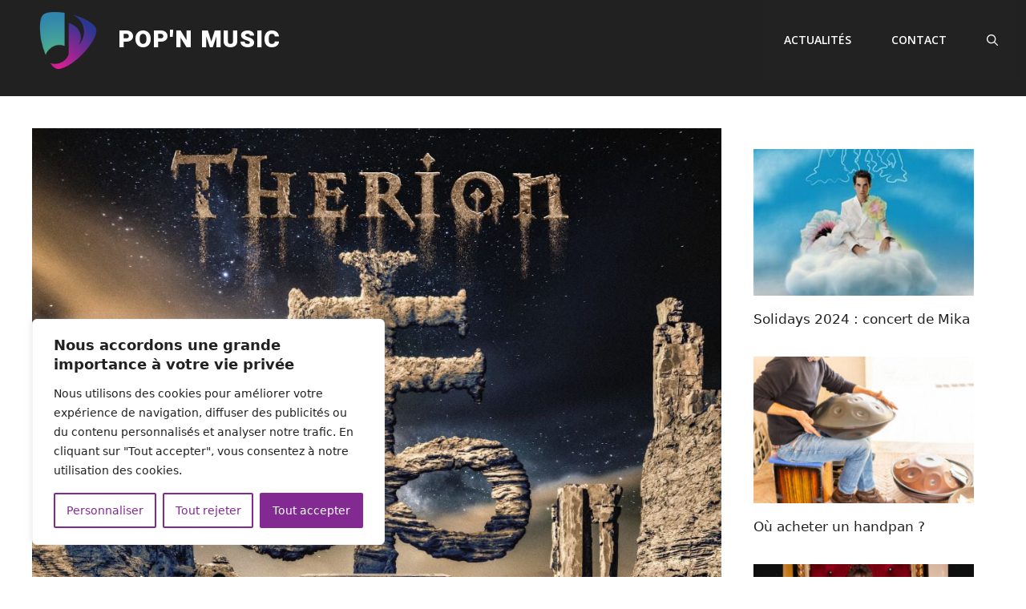

--- FILE ---
content_type: text/html; charset=UTF-8
request_url: https://www.popnmusic.fr/critique-de-lalbum-therion-leviathan-iii
body_size: 25554
content:
<!DOCTYPE html>
<html lang="fr-FR">
<head>
	<meta charset="UTF-8">
	<meta name='robots' content='index, follow, max-image-preview:large, max-snippet:-1, max-video-preview:-1' />
<meta name="viewport" content="width=device-width, initial-scale=1">
	<!-- This site is optimized with the Yoast SEO plugin v19.6.1 - https://yoast.com/wordpress/plugins/seo/ -->
	<title>Critique de l&#039;album : THERION Léviathan III</title>
	<link rel="canonical" href="https://www.popnmusic.fr/critique-de-lalbum-therion-leviathan-iii" />
	<meta property="og:locale" content="fr_FR" />
	<meta property="og:type" content="article" />
	<meta property="og:title" content="Critique de l&#039;album : THERION Léviathan III" />
	<meta property="og:description" content="La Suède Thérion ont sorti près de deux douzaines d’albums studio au cours des 30 dernières années, et leur dernier LP – Léviathan III – est le troisième et dernier opus d’une trilogie qui s’étend sur autant d’années. Il est donc juste de dire qu’il serait difficile de trouver un groupe de death metal symphonique ..." />
	<meta property="og:url" content="https://www.popnmusic.fr/critique-de-lalbum-therion-leviathan-iii" />
	<meta property="og:site_name" content="Pop&#039;n Music" />
	<meta property="article:published_time" content="2023-12-15T01:00:20+00:00" />
	<meta property="article:modified_time" content="2023-12-15T01:00:23+00:00" />
	<meta property="og:image" content="https://www.popnmusic.fr/wp-content/uploads/2023/12/Critique-de-lalbum-THERION-Leviathan-III-7157481..jpg" />
	<meta property="og:image:width" content="1000" />
	<meta property="og:image:height" content="1000" />
	<meta property="og:image:type" content="image/jpeg" />
	<meta name="author" content="Lisa" />
	<meta name="twitter:card" content="summary_large_image" />
	<meta name="twitter:label1" content="Écrit par" />
	<meta name="twitter:data1" content="Lisa" />
	<meta name="twitter:label2" content="Durée de lecture estimée" />
	<meta name="twitter:data2" content="4 minutes" />
	<script type="application/ld+json" class="yoast-schema-graph">{"@context":"https://schema.org","@graph":[{"@type":"NewsArticle","@id":"https://www.popnmusic.fr/critique-de-lalbum-therion-leviathan-iii#article","isPartOf":{"@id":"https://www.popnmusic.fr/critique-de-lalbum-therion-leviathan-iii"},"author":{"name":"Lisa","@id":"https://www.popnmusic.fr/#/schema/person/39a0562c741813118396b8cfe2c99234"},"headline":"Critique de l&rsquo;album : THERION Léviathan III","datePublished":"2023-12-15T01:00:20+00:00","dateModified":"2023-12-15T01:00:23+00:00","mainEntityOfPage":{"@id":"https://www.popnmusic.fr/critique-de-lalbum-therion-leviathan-iii"},"wordCount":709,"publisher":{"@id":"https://www.popnmusic.fr/#organization"},"image":{"@id":"https://www.popnmusic.fr/critique-de-lalbum-therion-leviathan-iii#primaryimage"},"thumbnailUrl":"https://www.popnmusic.fr/wp-content/uploads/2023/12/Critique-de-lalbum-THERION-Leviathan-III-7157481..jpg","keywords":["Critique","III","lalbum","Léviathan","THERION"],"articleSection":["Actualités musicales"],"inLanguage":"fr-FR"},{"@type":"WebPage","@id":"https://www.popnmusic.fr/critique-de-lalbum-therion-leviathan-iii","url":"https://www.popnmusic.fr/critique-de-lalbum-therion-leviathan-iii","name":"Critique de l'album : THERION Léviathan III","isPartOf":{"@id":"https://www.popnmusic.fr/#website"},"primaryImageOfPage":{"@id":"https://www.popnmusic.fr/critique-de-lalbum-therion-leviathan-iii#primaryimage"},"image":{"@id":"https://www.popnmusic.fr/critique-de-lalbum-therion-leviathan-iii#primaryimage"},"thumbnailUrl":"https://www.popnmusic.fr/wp-content/uploads/2023/12/Critique-de-lalbum-THERION-Leviathan-III-7157481..jpg","datePublished":"2023-12-15T01:00:20+00:00","dateModified":"2023-12-15T01:00:23+00:00","breadcrumb":{"@id":"https://www.popnmusic.fr/critique-de-lalbum-therion-leviathan-iii#breadcrumb"},"inLanguage":"fr-FR","potentialAction":[{"@type":"ReadAction","target":["https://www.popnmusic.fr/critique-de-lalbum-therion-leviathan-iii"]}]},{"@type":"ImageObject","inLanguage":"fr-FR","@id":"https://www.popnmusic.fr/critique-de-lalbum-therion-leviathan-iii#primaryimage","url":"https://www.popnmusic.fr/wp-content/uploads/2023/12/Critique-de-lalbum-THERION-Leviathan-III-7157481..jpg","contentUrl":"https://www.popnmusic.fr/wp-content/uploads/2023/12/Critique-de-lalbum-THERION-Leviathan-III-7157481..jpg","width":1000,"height":1000,"caption":"therion_leviathan_III_cover"},{"@type":"BreadcrumbList","@id":"https://www.popnmusic.fr/critique-de-lalbum-therion-leviathan-iii#breadcrumb","itemListElement":[{"@type":"ListItem","position":1,"name":"Accueil","item":"https://www.popnmusic.fr/"},{"@type":"ListItem","position":2,"name":"Critique de l&rsquo;album : THERION Léviathan III"}]},{"@type":"WebSite","@id":"https://www.popnmusic.fr/#website","url":"https://www.popnmusic.fr/","name":"Pop&#039;n Music","description":"","publisher":{"@id":"https://www.popnmusic.fr/#organization"},"potentialAction":[{"@type":"SearchAction","target":{"@type":"EntryPoint","urlTemplate":"https://www.popnmusic.fr/?s={search_term_string}"},"query-input":"required name=search_term_string"}],"inLanguage":"fr-FR"},{"@type":"Organization","@id":"https://www.popnmusic.fr/#organization","name":"Pop'n Music","url":"https://www.popnmusic.fr/","sameAs":[],"logo":{"@type":"ImageObject","inLanguage":"fr-FR","@id":"https://www.popnmusic.fr/#/schema/logo/image/","url":"https://www.popnmusic.fr/wp-content/uploads/2022/09/cropped-PopN-Music-actualites-musicales-3906046-7806029.png","contentUrl":"https://www.popnmusic.fr/wp-content/uploads/2022/09/cropped-PopN-Music-actualites-musicales-3906046-7806029.png","width":499,"height":346,"caption":"Pop'n Music"},"image":{"@id":"https://www.popnmusic.fr/#/schema/logo/image/"}},{"@type":"Person","@id":"https://www.popnmusic.fr/#/schema/person/39a0562c741813118396b8cfe2c99234","name":"Lisa","image":{"@type":"ImageObject","inLanguage":"fr-FR","@id":"https://www.popnmusic.fr/#/schema/person/image/","url":"https://secure.gravatar.com/avatar/2880bfc2957ebb18056be5ea543632b6?s=96&d=mm&r=g","contentUrl":"https://secure.gravatar.com/avatar/2880bfc2957ebb18056be5ea543632b6?s=96&d=mm&r=g","caption":"Lisa"}}]}</script>
	<!-- / Yoast SEO plugin. -->


<link href='https://fonts.gstatic.com' crossorigin rel='preconnect' />
<link href='https://fonts.googleapis.com' crossorigin rel='preconnect' />
<link rel="alternate" type="application/rss+xml" title="Pop&#039;n Music &raquo; Flux" href="https://www.popnmusic.fr/feed" />
<script>
window._wpemojiSettings = {"baseUrl":"https:\/\/s.w.org\/images\/core\/emoji\/14.0.0\/72x72\/","ext":".png","svgUrl":"https:\/\/s.w.org\/images\/core\/emoji\/14.0.0\/svg\/","svgExt":".svg","source":{"concatemoji":"https:\/\/www.popnmusic.fr\/wp-includes\/js\/wp-emoji-release.min.js?ver=adb79d5bc0bcdd9e82542b829d665860"}};
/*! This file is auto-generated */
!function(i,n){var o,s,e;function c(e){try{var t={supportTests:e,timestamp:(new Date).valueOf()};sessionStorage.setItem(o,JSON.stringify(t))}catch(e){}}function p(e,t,n){e.clearRect(0,0,e.canvas.width,e.canvas.height),e.fillText(t,0,0);var t=new Uint32Array(e.getImageData(0,0,e.canvas.width,e.canvas.height).data),r=(e.clearRect(0,0,e.canvas.width,e.canvas.height),e.fillText(n,0,0),new Uint32Array(e.getImageData(0,0,e.canvas.width,e.canvas.height).data));return t.every(function(e,t){return e===r[t]})}function u(e,t,n){switch(t){case"flag":return n(e,"\ud83c\udff3\ufe0f\u200d\u26a7\ufe0f","\ud83c\udff3\ufe0f\u200b\u26a7\ufe0f")?!1:!n(e,"\ud83c\uddfa\ud83c\uddf3","\ud83c\uddfa\u200b\ud83c\uddf3")&&!n(e,"\ud83c\udff4\udb40\udc67\udb40\udc62\udb40\udc65\udb40\udc6e\udb40\udc67\udb40\udc7f","\ud83c\udff4\u200b\udb40\udc67\u200b\udb40\udc62\u200b\udb40\udc65\u200b\udb40\udc6e\u200b\udb40\udc67\u200b\udb40\udc7f");case"emoji":return!n(e,"\ud83e\udef1\ud83c\udffb\u200d\ud83e\udef2\ud83c\udfff","\ud83e\udef1\ud83c\udffb\u200b\ud83e\udef2\ud83c\udfff")}return!1}function f(e,t,n){var r="undefined"!=typeof WorkerGlobalScope&&self instanceof WorkerGlobalScope?new OffscreenCanvas(300,150):i.createElement("canvas"),a=r.getContext("2d",{willReadFrequently:!0}),o=(a.textBaseline="top",a.font="600 32px Arial",{});return e.forEach(function(e){o[e]=t(a,e,n)}),o}function t(e){var t=i.createElement("script");t.src=e,t.defer=!0,i.head.appendChild(t)}"undefined"!=typeof Promise&&(o="wpEmojiSettingsSupports",s=["flag","emoji"],n.supports={everything:!0,everythingExceptFlag:!0},e=new Promise(function(e){i.addEventListener("DOMContentLoaded",e,{once:!0})}),new Promise(function(t){var n=function(){try{var e=JSON.parse(sessionStorage.getItem(o));if("object"==typeof e&&"number"==typeof e.timestamp&&(new Date).valueOf()<e.timestamp+604800&&"object"==typeof e.supportTests)return e.supportTests}catch(e){}return null}();if(!n){if("undefined"!=typeof Worker&&"undefined"!=typeof OffscreenCanvas&&"undefined"!=typeof URL&&URL.createObjectURL&&"undefined"!=typeof Blob)try{var e="postMessage("+f.toString()+"("+[JSON.stringify(s),u.toString(),p.toString()].join(",")+"));",r=new Blob([e],{type:"text/javascript"}),a=new Worker(URL.createObjectURL(r),{name:"wpTestEmojiSupports"});return void(a.onmessage=function(e){c(n=e.data),a.terminate(),t(n)})}catch(e){}c(n=f(s,u,p))}t(n)}).then(function(e){for(var t in e)n.supports[t]=e[t],n.supports.everything=n.supports.everything&&n.supports[t],"flag"!==t&&(n.supports.everythingExceptFlag=n.supports.everythingExceptFlag&&n.supports[t]);n.supports.everythingExceptFlag=n.supports.everythingExceptFlag&&!n.supports.flag,n.DOMReady=!1,n.readyCallback=function(){n.DOMReady=!0}}).then(function(){return e}).then(function(){var e;n.supports.everything||(n.readyCallback(),(e=n.source||{}).concatemoji?t(e.concatemoji):e.wpemoji&&e.twemoji&&(t(e.twemoji),t(e.wpemoji)))}))}((window,document),window._wpemojiSettings);
</script>
<style id='wp-emoji-styles-inline-css'>

	img.wp-smiley, img.emoji {
		display: inline !important;
		border: none !important;
		box-shadow: none !important;
		height: 1em !important;
		width: 1em !important;
		margin: 0 0.07em !important;
		vertical-align: -0.1em !important;
		background: none !important;
		padding: 0 !important;
	}
</style>
<link rel='stylesheet' id='wp-block-library-css' href='https://www.popnmusic.fr/wp-includes/css/dist/block-library/style.min.css?ver=adb79d5bc0bcdd9e82542b829d665860' media='all' />
<style id='classic-theme-styles-inline-css'>
/*! This file is auto-generated */
.wp-block-button__link{color:#fff;background-color:#32373c;border-radius:9999px;box-shadow:none;text-decoration:none;padding:calc(.667em + 2px) calc(1.333em + 2px);font-size:1.125em}.wp-block-file__button{background:#32373c;color:#fff;text-decoration:none}
</style>
<style id='global-styles-inline-css'>
body{--wp--preset--color--black: #000000;--wp--preset--color--cyan-bluish-gray: #abb8c3;--wp--preset--color--white: #ffffff;--wp--preset--color--pale-pink: #f78da7;--wp--preset--color--vivid-red: #cf2e2e;--wp--preset--color--luminous-vivid-orange: #ff6900;--wp--preset--color--luminous-vivid-amber: #fcb900;--wp--preset--color--light-green-cyan: #7bdcb5;--wp--preset--color--vivid-green-cyan: #00d084;--wp--preset--color--pale-cyan-blue: #8ed1fc;--wp--preset--color--vivid-cyan-blue: #0693e3;--wp--preset--color--vivid-purple: #9b51e0;--wp--preset--color--contrast: var(--contrast);--wp--preset--color--contrast-2: var(--contrast-2);--wp--preset--color--contrast-3: var(--contrast-3);--wp--preset--color--base: var(--base);--wp--preset--color--base-2: var(--base-2);--wp--preset--color--base-3: var(--base-3);--wp--preset--color--accent: var(--accent);--wp--preset--gradient--vivid-cyan-blue-to-vivid-purple: linear-gradient(135deg,rgba(6,147,227,1) 0%,rgb(155,81,224) 100%);--wp--preset--gradient--light-green-cyan-to-vivid-green-cyan: linear-gradient(135deg,rgb(122,220,180) 0%,rgb(0,208,130) 100%);--wp--preset--gradient--luminous-vivid-amber-to-luminous-vivid-orange: linear-gradient(135deg,rgba(252,185,0,1) 0%,rgba(255,105,0,1) 100%);--wp--preset--gradient--luminous-vivid-orange-to-vivid-red: linear-gradient(135deg,rgba(255,105,0,1) 0%,rgb(207,46,46) 100%);--wp--preset--gradient--very-light-gray-to-cyan-bluish-gray: linear-gradient(135deg,rgb(238,238,238) 0%,rgb(169,184,195) 100%);--wp--preset--gradient--cool-to-warm-spectrum: linear-gradient(135deg,rgb(74,234,220) 0%,rgb(151,120,209) 20%,rgb(207,42,186) 40%,rgb(238,44,130) 60%,rgb(251,105,98) 80%,rgb(254,248,76) 100%);--wp--preset--gradient--blush-light-purple: linear-gradient(135deg,rgb(255,206,236) 0%,rgb(152,150,240) 100%);--wp--preset--gradient--blush-bordeaux: linear-gradient(135deg,rgb(254,205,165) 0%,rgb(254,45,45) 50%,rgb(107,0,62) 100%);--wp--preset--gradient--luminous-dusk: linear-gradient(135deg,rgb(255,203,112) 0%,rgb(199,81,192) 50%,rgb(65,88,208) 100%);--wp--preset--gradient--pale-ocean: linear-gradient(135deg,rgb(255,245,203) 0%,rgb(182,227,212) 50%,rgb(51,167,181) 100%);--wp--preset--gradient--electric-grass: linear-gradient(135deg,rgb(202,248,128) 0%,rgb(113,206,126) 100%);--wp--preset--gradient--midnight: linear-gradient(135deg,rgb(2,3,129) 0%,rgb(40,116,252) 100%);--wp--preset--font-size--small: 13px;--wp--preset--font-size--medium: 20px;--wp--preset--font-size--large: 36px;--wp--preset--font-size--x-large: 42px;--wp--preset--spacing--20: 0.44rem;--wp--preset--spacing--30: 0.67rem;--wp--preset--spacing--40: 1rem;--wp--preset--spacing--50: 1.5rem;--wp--preset--spacing--60: 2.25rem;--wp--preset--spacing--70: 3.38rem;--wp--preset--spacing--80: 5.06rem;--wp--preset--shadow--natural: 6px 6px 9px rgba(0, 0, 0, 0.2);--wp--preset--shadow--deep: 12px 12px 50px rgba(0, 0, 0, 0.4);--wp--preset--shadow--sharp: 6px 6px 0px rgba(0, 0, 0, 0.2);--wp--preset--shadow--outlined: 6px 6px 0px -3px rgba(255, 255, 255, 1), 6px 6px rgba(0, 0, 0, 1);--wp--preset--shadow--crisp: 6px 6px 0px rgba(0, 0, 0, 1);}:where(.is-layout-flex){gap: 0.5em;}:where(.is-layout-grid){gap: 0.5em;}body .is-layout-flow > .alignleft{float: left;margin-inline-start: 0;margin-inline-end: 2em;}body .is-layout-flow > .alignright{float: right;margin-inline-start: 2em;margin-inline-end: 0;}body .is-layout-flow > .aligncenter{margin-left: auto !important;margin-right: auto !important;}body .is-layout-constrained > .alignleft{float: left;margin-inline-start: 0;margin-inline-end: 2em;}body .is-layout-constrained > .alignright{float: right;margin-inline-start: 2em;margin-inline-end: 0;}body .is-layout-constrained > .aligncenter{margin-left: auto !important;margin-right: auto !important;}body .is-layout-constrained > :where(:not(.alignleft):not(.alignright):not(.alignfull)){max-width: var(--wp--style--global--content-size);margin-left: auto !important;margin-right: auto !important;}body .is-layout-constrained > .alignwide{max-width: var(--wp--style--global--wide-size);}body .is-layout-flex{display: flex;}body .is-layout-flex{flex-wrap: wrap;align-items: center;}body .is-layout-flex > *{margin: 0;}body .is-layout-grid{display: grid;}body .is-layout-grid > *{margin: 0;}:where(.wp-block-columns.is-layout-flex){gap: 2em;}:where(.wp-block-columns.is-layout-grid){gap: 2em;}:where(.wp-block-post-template.is-layout-flex){gap: 1.25em;}:where(.wp-block-post-template.is-layout-grid){gap: 1.25em;}.has-black-color{color: var(--wp--preset--color--black) !important;}.has-cyan-bluish-gray-color{color: var(--wp--preset--color--cyan-bluish-gray) !important;}.has-white-color{color: var(--wp--preset--color--white) !important;}.has-pale-pink-color{color: var(--wp--preset--color--pale-pink) !important;}.has-vivid-red-color{color: var(--wp--preset--color--vivid-red) !important;}.has-luminous-vivid-orange-color{color: var(--wp--preset--color--luminous-vivid-orange) !important;}.has-luminous-vivid-amber-color{color: var(--wp--preset--color--luminous-vivid-amber) !important;}.has-light-green-cyan-color{color: var(--wp--preset--color--light-green-cyan) !important;}.has-vivid-green-cyan-color{color: var(--wp--preset--color--vivid-green-cyan) !important;}.has-pale-cyan-blue-color{color: var(--wp--preset--color--pale-cyan-blue) !important;}.has-vivid-cyan-blue-color{color: var(--wp--preset--color--vivid-cyan-blue) !important;}.has-vivid-purple-color{color: var(--wp--preset--color--vivid-purple) !important;}.has-black-background-color{background-color: var(--wp--preset--color--black) !important;}.has-cyan-bluish-gray-background-color{background-color: var(--wp--preset--color--cyan-bluish-gray) !important;}.has-white-background-color{background-color: var(--wp--preset--color--white) !important;}.has-pale-pink-background-color{background-color: var(--wp--preset--color--pale-pink) !important;}.has-vivid-red-background-color{background-color: var(--wp--preset--color--vivid-red) !important;}.has-luminous-vivid-orange-background-color{background-color: var(--wp--preset--color--luminous-vivid-orange) !important;}.has-luminous-vivid-amber-background-color{background-color: var(--wp--preset--color--luminous-vivid-amber) !important;}.has-light-green-cyan-background-color{background-color: var(--wp--preset--color--light-green-cyan) !important;}.has-vivid-green-cyan-background-color{background-color: var(--wp--preset--color--vivid-green-cyan) !important;}.has-pale-cyan-blue-background-color{background-color: var(--wp--preset--color--pale-cyan-blue) !important;}.has-vivid-cyan-blue-background-color{background-color: var(--wp--preset--color--vivid-cyan-blue) !important;}.has-vivid-purple-background-color{background-color: var(--wp--preset--color--vivid-purple) !important;}.has-black-border-color{border-color: var(--wp--preset--color--black) !important;}.has-cyan-bluish-gray-border-color{border-color: var(--wp--preset--color--cyan-bluish-gray) !important;}.has-white-border-color{border-color: var(--wp--preset--color--white) !important;}.has-pale-pink-border-color{border-color: var(--wp--preset--color--pale-pink) !important;}.has-vivid-red-border-color{border-color: var(--wp--preset--color--vivid-red) !important;}.has-luminous-vivid-orange-border-color{border-color: var(--wp--preset--color--luminous-vivid-orange) !important;}.has-luminous-vivid-amber-border-color{border-color: var(--wp--preset--color--luminous-vivid-amber) !important;}.has-light-green-cyan-border-color{border-color: var(--wp--preset--color--light-green-cyan) !important;}.has-vivid-green-cyan-border-color{border-color: var(--wp--preset--color--vivid-green-cyan) !important;}.has-pale-cyan-blue-border-color{border-color: var(--wp--preset--color--pale-cyan-blue) !important;}.has-vivid-cyan-blue-border-color{border-color: var(--wp--preset--color--vivid-cyan-blue) !important;}.has-vivid-purple-border-color{border-color: var(--wp--preset--color--vivid-purple) !important;}.has-vivid-cyan-blue-to-vivid-purple-gradient-background{background: var(--wp--preset--gradient--vivid-cyan-blue-to-vivid-purple) !important;}.has-light-green-cyan-to-vivid-green-cyan-gradient-background{background: var(--wp--preset--gradient--light-green-cyan-to-vivid-green-cyan) !important;}.has-luminous-vivid-amber-to-luminous-vivid-orange-gradient-background{background: var(--wp--preset--gradient--luminous-vivid-amber-to-luminous-vivid-orange) !important;}.has-luminous-vivid-orange-to-vivid-red-gradient-background{background: var(--wp--preset--gradient--luminous-vivid-orange-to-vivid-red) !important;}.has-very-light-gray-to-cyan-bluish-gray-gradient-background{background: var(--wp--preset--gradient--very-light-gray-to-cyan-bluish-gray) !important;}.has-cool-to-warm-spectrum-gradient-background{background: var(--wp--preset--gradient--cool-to-warm-spectrum) !important;}.has-blush-light-purple-gradient-background{background: var(--wp--preset--gradient--blush-light-purple) !important;}.has-blush-bordeaux-gradient-background{background: var(--wp--preset--gradient--blush-bordeaux) !important;}.has-luminous-dusk-gradient-background{background: var(--wp--preset--gradient--luminous-dusk) !important;}.has-pale-ocean-gradient-background{background: var(--wp--preset--gradient--pale-ocean) !important;}.has-electric-grass-gradient-background{background: var(--wp--preset--gradient--electric-grass) !important;}.has-midnight-gradient-background{background: var(--wp--preset--gradient--midnight) !important;}.has-small-font-size{font-size: var(--wp--preset--font-size--small) !important;}.has-medium-font-size{font-size: var(--wp--preset--font-size--medium) !important;}.has-large-font-size{font-size: var(--wp--preset--font-size--large) !important;}.has-x-large-font-size{font-size: var(--wp--preset--font-size--x-large) !important;}
.wp-block-navigation a:where(:not(.wp-element-button)){color: inherit;}
:where(.wp-block-post-template.is-layout-flex){gap: 1.25em;}:where(.wp-block-post-template.is-layout-grid){gap: 1.25em;}
:where(.wp-block-columns.is-layout-flex){gap: 2em;}:where(.wp-block-columns.is-layout-grid){gap: 2em;}
.wp-block-pullquote{font-size: 1.5em;line-height: 1.6;}
</style>
<link rel='stylesheet' id='contact-form-7-css' href='https://www.popnmusic.fr/wp-content/plugins/contact-form-7/includes/css/styles.css?ver=5.9.2' media='all' />
<link rel='stylesheet' id='wp_automatic_gallery_style-css' href='https://www.popnmusic.fr/wp-content/plugins/wp-automatic/css/wp-automatic.css?ver=1.0.0' media='all' />
<link rel='stylesheet' id='wp-show-posts-css' href='https://www.popnmusic.fr/wp-content/plugins/wp-show-posts/css/wp-show-posts-min.css?ver=1.1.5' media='all' />
<link rel='stylesheet' id='generate-widget-areas-css' href='https://www.popnmusic.fr/wp-content/themes/generatepress/assets/css/components/widget-areas.min.css?ver=3.4.0' media='all' />
<link rel='stylesheet' id='generate-style-css' href='https://www.popnmusic.fr/wp-content/themes/generatepress/assets/css/main.min.css?ver=3.4.0' media='all' />
<style id='generate-style-inline-css'>
body{background-color:#ffffff;color:#3a3a3a;}a{color:var(--contrast);}a:visited{color:var(--contrast);}a:hover, a:focus, a:active{color:var(--contrast);}.grid-container{max-width:1300px;}.wp-block-group__inner-container{max-width:1300px;margin-left:auto;margin-right:auto;}.site-header .header-image{width:90px;}.generate-back-to-top{font-size:20px;border-radius:3px;position:fixed;bottom:30px;right:30px;line-height:40px;width:40px;text-align:center;z-index:10;transition:opacity 300ms ease-in-out;opacity:0.1;transform:translateY(1000px);}.generate-back-to-top__show{opacity:1;transform:translateY(0);}.navigation-search{position:absolute;left:-99999px;pointer-events:none;visibility:hidden;z-index:20;width:100%;top:0;transition:opacity 100ms ease-in-out;opacity:0;}.navigation-search.nav-search-active{left:0;right:0;pointer-events:auto;visibility:visible;opacity:1;}.navigation-search input[type="search"]{outline:0;border:0;vertical-align:bottom;line-height:1;opacity:0.9;width:100%;z-index:20;border-radius:0;-webkit-appearance:none;height:60px;}.navigation-search input::-ms-clear{display:none;width:0;height:0;}.navigation-search input::-ms-reveal{display:none;width:0;height:0;}.navigation-search input::-webkit-search-decoration, .navigation-search input::-webkit-search-cancel-button, .navigation-search input::-webkit-search-results-button, .navigation-search input::-webkit-search-results-decoration{display:none;}.gen-sidebar-nav .navigation-search{top:auto;bottom:0;}:root{--contrast:#222222;--contrast-2:#575760;--contrast-3:#b2b2be;--base:#f0f0f0;--base-2:#f7f8f9;--base-3:#ffffff;--accent:#1e73be;}:root .has-contrast-color{color:var(--contrast);}:root .has-contrast-background-color{background-color:var(--contrast);}:root .has-contrast-2-color{color:var(--contrast-2);}:root .has-contrast-2-background-color{background-color:var(--contrast-2);}:root .has-contrast-3-color{color:var(--contrast-3);}:root .has-contrast-3-background-color{background-color:var(--contrast-3);}:root .has-base-color{color:var(--base);}:root .has-base-background-color{background-color:var(--base);}:root .has-base-2-color{color:var(--base-2);}:root .has-base-2-background-color{background-color:var(--base-2);}:root .has-base-3-color{color:var(--base-3);}:root .has-base-3-background-color{background-color:var(--base-3);}:root .has-accent-color{color:var(--accent);}:root .has-accent-background-color{background-color:var(--accent);}.main-title{font-family:Heebo, sans-serif;font-weight:900;text-transform:uppercase;font-size:30px;letter-spacing:1px;}.site-description{font-family:Heebo, sans-serif;}.main-navigation a, .main-navigation .menu-toggle, .main-navigation .menu-bar-items{font-family:Open Sans, sans-serif;font-weight:600;text-transform:uppercase;font-size:14px;}.widget-title{font-family:Poppins, sans-serif;font-weight:600;font-size:25px;}.site-info{font-size:14px;}h1{font-weight:600;font-size:40px;}h2{font-weight:600;font-size:40px;}h3{font-weight:600;font-size:20px;}h4{font-weight:600;font-size:26px;}h5{font-weight:600;font-size:20px;}h6{font-weight:600;font-size:16px;}h1, h2, h3, h4, h5, h6{font-family:Poppins, sans-serif;}.top-bar{background-color:#636363;color:#ffffff;}.top-bar a{color:#ffffff;}.top-bar a:hover{color:#303030;}.site-header{background-color:#212121;color:#ffffff;}.site-header a{color:#3a3a3a;}.main-title a,.main-title a:hover{color:#ffffff;}.site-description{color:#757575;}.main-navigation,.main-navigation ul ul{background-color:var(--contrast);}.main-navigation .main-nav ul li a, .main-navigation .menu-toggle, .main-navigation .menu-bar-items{color:var(--base-3);}.main-navigation .main-nav ul li:not([class*="current-menu-"]):hover > a, .main-navigation .main-nav ul li:not([class*="current-menu-"]):focus > a, .main-navigation .main-nav ul li.sfHover:not([class*="current-menu-"]) > a, .main-navigation .menu-bar-item:hover > a, .main-navigation .menu-bar-item.sfHover > a{color:var(--base-3);}button.menu-toggle:hover,button.menu-toggle:focus{color:var(--base-3);}.main-navigation .main-nav ul li[class*="current-menu-"] > a{color:var(--base-3);}.navigation-search input[type="search"],.navigation-search input[type="search"]:active, .navigation-search input[type="search"]:focus, .main-navigation .main-nav ul li.search-item.active > a, .main-navigation .menu-bar-items .search-item.active > a{color:var(--base-3);}.main-navigation ul ul{background-color:#3f3f3f;}.main-navigation .main-nav ul ul li a{color:#ffffff;}.main-navigation .main-nav ul ul li:not([class*="current-menu-"]):hover > a,.main-navigation .main-nav ul ul li:not([class*="current-menu-"]):focus > a, .main-navigation .main-nav ul ul li.sfHover:not([class*="current-menu-"]) > a{color:#ffffff;background-color:#4f4f4f;}.main-navigation .main-nav ul ul li[class*="current-menu-"] > a{color:#ffffff;background-color:#4f4f4f;}.separate-containers .inside-article, .separate-containers .comments-area, .separate-containers .page-header, .one-container .container, .separate-containers .paging-navigation, .inside-page-header{color:#6a6a6a;background-color:#ffffff;}.inside-article a,.paging-navigation a,.comments-area a,.page-header a{color:var(--contrast);}.inside-article a:hover,.paging-navigation a:hover,.comments-area a:hover,.page-header a:hover{color:var(--contrast-3);}.entry-header h1,.page-header h1{color:#000000;}.entry-meta{color:#595959;}.entry-meta a{color:#595959;}.entry-meta a:hover{color:var(--contrast-3);}h1{color:#ffffff;}h2{color:#000000;}h3{color:#000000;}h4{color:#000000;}h5{color:#000000;}.sidebar .widget{background-color:#ffffff;}.sidebar .widget .widget-title{color:#000000;}.footer-widgets{color:#d2d2d2;background-color:#020202;}.footer-widgets a{color:#d2d2d2;}.footer-widgets a:hover{color:#ffffff;}.footer-widgets .widget-title{color:#ffffff;}.site-info{color:#848484;background-color:#1c1c1c;}.site-info a{color:#848484;}.site-info a:hover{color:#a5a5a5;}.footer-bar .widget_nav_menu .current-menu-item a{color:#a5a5a5;}input[type="text"],input[type="email"],input[type="url"],input[type="password"],input[type="search"],input[type="tel"],input[type="number"],textarea,select{color:var(--contrast);background-color:var(--base-2);border-color:var(--base);}input[type="text"]:focus,input[type="email"]:focus,input[type="url"]:focus,input[type="password"]:focus,input[type="search"]:focus,input[type="tel"]:focus,input[type="number"]:focus,textarea:focus,select:focus{color:var(--contrast);background-color:var(--base-2);border-color:var(--base);}button,html input[type="button"],input[type="reset"],input[type="submit"],a.button,a.wp-block-button__link:not(.has-background){color:#ffffff;background-color:var(--contrast);}button:hover,html input[type="button"]:hover,input[type="reset"]:hover,input[type="submit"]:hover,a.button:hover,button:focus,html input[type="button"]:focus,input[type="reset"]:focus,input[type="submit"]:focus,a.button:focus,a.wp-block-button__link:not(.has-background):active,a.wp-block-button__link:not(.has-background):focus,a.wp-block-button__link:not(.has-background):hover{color:#ffffff;background-color:var(--contrast-3);}a.generate-back-to-top{background-color:var(--contrast);color:#ffffff;}a.generate-back-to-top:hover,a.generate-back-to-top:focus{background-color:var(--contrast-2);color:#ffffff;}:root{--gp-search-modal-bg-color:var(--base-3);--gp-search-modal-text-color:var(--contrast);--gp-search-modal-overlay-bg-color:rgba(0,0,0,0.2);}@media (max-width: 1065px){.main-navigation .menu-bar-item:hover > a, .main-navigation .menu-bar-item.sfHover > a{background:none;color:var(--base-3);}}.inside-top-bar{padding:10px;}.inside-header{padding:0px 10px 20px 40px;}.nav-below-header .main-navigation .inside-navigation.grid-container, .nav-above-header .main-navigation .inside-navigation.grid-container{padding:0px 15px 0px 15px;}.site-main .wp-block-group__inner-container{padding:40px;}.separate-containers .paging-navigation{padding-top:20px;padding-bottom:20px;}.entry-content .alignwide, body:not(.no-sidebar) .entry-content .alignfull{margin-left:-40px;width:calc(100% + 80px);max-width:calc(100% + 80px);}.main-navigation .main-nav ul li a,.menu-toggle,.main-navigation .menu-bar-item > a{padding-left:25px;padding-right:25px;line-height:100px;}.main-navigation .main-nav ul ul li a{padding:10px 25px 10px 25px;}.navigation-search input[type="search"]{height:100px;}.rtl .menu-item-has-children .dropdown-menu-toggle{padding-left:25px;}.menu-item-has-children .dropdown-menu-toggle{padding-right:25px;}.rtl .main-navigation .main-nav ul li.menu-item-has-children > a{padding-right:25px;}.widget-area .widget{padding:0px;}.inside-site-info{padding:20px 30px 20px 30px;}@media (max-width:768px){.separate-containers .inside-article, .separate-containers .comments-area, .separate-containers .page-header, .separate-containers .paging-navigation, .one-container .site-content, .inside-page-header{padding:30px;}.site-main .wp-block-group__inner-container{padding:30px;}.footer-widgets-container{padding-right:30px;padding-left:30px;}.inside-site-info{padding-right:10px;padding-left:10px;}.entry-content .alignwide, body:not(.no-sidebar) .entry-content .alignfull{margin-left:-30px;width:calc(100% + 60px);max-width:calc(100% + 60px);}.one-container .site-main .paging-navigation{margin-bottom:20px;}}/* End cached CSS */.is-right-sidebar{width:25%;}.is-left-sidebar{width:25%;}.site-content .content-area{width:75%;}@media (max-width: 1065px){.main-navigation .menu-toggle,.sidebar-nav-mobile:not(#sticky-placeholder){display:block;}.main-navigation ul,.gen-sidebar-nav,.main-navigation:not(.slideout-navigation):not(.toggled) .main-nav > ul,.has-inline-mobile-toggle #site-navigation .inside-navigation > *:not(.navigation-search):not(.main-nav){display:none;}.nav-align-right .inside-navigation,.nav-align-center .inside-navigation{justify-content:space-between;}.has-inline-mobile-toggle .mobile-menu-control-wrapper{display:flex;flex-wrap:wrap;}.has-inline-mobile-toggle .inside-header{flex-direction:row;text-align:left;flex-wrap:wrap;}.has-inline-mobile-toggle .header-widget,.has-inline-mobile-toggle #site-navigation{flex-basis:100%;}.nav-float-left .has-inline-mobile-toggle #site-navigation{order:10;}}
.main-navigation.toggled .main-nav > ul{background-color: var(--contrast)}.sticky-enabled .gen-sidebar-nav.is_stuck .main-navigation {margin-bottom: 0px;}.sticky-enabled .gen-sidebar-nav.is_stuck {z-index: 500;}.sticky-enabled .main-navigation.is_stuck {box-shadow: 0 2px 2px -2px rgba(0, 0, 0, .2);}.navigation-stick:not(.gen-sidebar-nav) {left: 0;right: 0;width: 100% !important;}.both-sticky-menu .main-navigation:not(#mobile-header).toggled .main-nav > ul,.mobile-sticky-menu .main-navigation:not(#mobile-header).toggled .main-nav > ul,.mobile-header-sticky #mobile-header.toggled .main-nav > ul {position: absolute;left: 0;right: 0;z-index: 999;}.nav-float-right .navigation-stick {width: 100% !important;left: 0;}.nav-float-right .navigation-stick .navigation-branding {margin-right: auto;}.main-navigation.has-sticky-branding:not(.grid-container) .inside-navigation:not(.grid-container) .navigation-branding{margin-left: 10px;}.main-navigation.navigation-stick.has-sticky-branding .inside-navigation.grid-container{padding-left:40px;padding-right:10px;}@media (max-width:768px){.main-navigation.navigation-stick.has-sticky-branding .inside-navigation.grid-container{padding-left:0;padding-right:0;}}
@media (max-width: 1065px){.main-navigation .main-nav ul li a,.main-navigation .menu-toggle,.main-navigation .mobile-bar-items a,.main-navigation .menu-bar-item > a{line-height:54px;}.main-navigation .site-logo.navigation-logo img, .mobile-header-navigation .site-logo.mobile-header-logo img, .navigation-search input[type="search"]{height:54px;}}.main-navigation.slideout-navigation .main-nav > ul > li > a{line-height:75px;}
</style>
<link rel='stylesheet' id='generate-google-fonts-css' href='https://fonts.googleapis.com/css?family=Heebo%3A100%2C300%2Cregular%2C500%2C700%2C800%2C900%7COpen+Sans%3A300%2C300italic%2Cregular%2Citalic%2C600%2C600italic%2C700%2C700italic%2C800%2C800italic%7CPoppins%3A300%2Cregular%2C500%2C600%2C700&#038;display=auto&#038;ver=3.4.0' media='all' />
<link rel='stylesheet' id='generate-blog-images-css' href='https://www.popnmusic.fr/wp-content/plugins/gp-premium/blog/functions/css/featured-images.min.css?ver=2.1.2' media='all' />
<link rel='stylesheet' id='generate-offside-css' href='https://www.popnmusic.fr/wp-content/plugins/gp-premium/menu-plus/functions/css/offside.min.css?ver=2.1.2' media='all' />
<style id='generate-offside-inline-css'>
.slideout-navigation.main-navigation{background-color:rgba(10,10,10,0.95);}.slideout-navigation.main-navigation .main-nav ul li a{color:#ffffff;}.slideout-navigation.main-navigation ul ul{background-color:rgba(0,0,0,0);}.slideout-navigation.main-navigation .main-nav ul ul li a{color:#ffffff;}.slideout-navigation.main-navigation .main-nav ul li:not([class*="current-menu-"]):hover > a, .slideout-navigation.main-navigation .main-nav ul li:not([class*="current-menu-"]):focus > a, .slideout-navigation.main-navigation .main-nav ul li.sfHover:not([class*="current-menu-"]) > a{background-color:rgba(0,0,0,0);}.slideout-navigation.main-navigation .main-nav ul ul li:not([class*="current-menu-"]):hover > a, .slideout-navigation.main-navigation .main-nav ul ul li:not([class*="current-menu-"]):focus > a, .slideout-navigation.main-navigation .main-nav ul ul li.sfHover:not([class*="current-menu-"]) > a{background-color:rgba(0,0,0,0);}.slideout-navigation.main-navigation .main-nav ul li[class*="current-menu-"] > a{background-color:rgba(0,0,0,0);}.slideout-navigation.main-navigation .main-nav ul ul li[class*="current-menu-"] > a{background-color:rgba(0,0,0,0);}.slideout-navigation, .slideout-navigation a{color:#ffffff;}.slideout-navigation button.slideout-exit{color:#ffffff;padding-left:25px;padding-right:25px;}.slide-opened nav.toggled .menu-toggle:before{display:none;}@media (max-width: 1065px){.menu-bar-item.slideout-toggle{display:none;}}
</style>
<link rel='stylesheet' id='generate-navigation-branding-css' href='https://www.popnmusic.fr/wp-content/plugins/gp-premium/menu-plus/functions/css/navigation-branding-flex.min.css?ver=2.1.2' media='all' />
<style id='generate-navigation-branding-inline-css'>
@media (max-width: 1065px){.site-header, #site-navigation, #sticky-navigation{display:none !important;opacity:0.0;}#mobile-header{display:block !important;width:100% !important;}#mobile-header .main-nav > ul{display:none;}#mobile-header.toggled .main-nav > ul, #mobile-header .menu-toggle, #mobile-header .mobile-bar-items{display:block;}#mobile-header .main-nav{-ms-flex:0 0 100%;flex:0 0 100%;-webkit-box-ordinal-group:5;-ms-flex-order:4;order:4;}}.main-navigation.has-branding .inside-navigation.grid-container, .main-navigation.has-branding.grid-container .inside-navigation:not(.grid-container){padding:0px 40px 0px 40px;}.main-navigation.has-branding:not(.grid-container) .inside-navigation:not(.grid-container) .navigation-branding{margin-left:10px;}.navigation-branding img, .site-logo.mobile-header-logo img{height:100px;width:auto;}.navigation-branding .main-title{line-height:100px;}@media (max-width: 1065px){.main-navigation.has-branding.nav-align-center .menu-bar-items, .main-navigation.has-sticky-branding.navigation-stick.nav-align-center .menu-bar-items{margin-left:auto;}.navigation-branding{margin-right:auto;margin-left:10px;}.navigation-branding .main-title, .mobile-header-navigation .site-logo{margin-left:10px;}.main-navigation.has-branding .inside-navigation.grid-container{padding:0px;}.navigation-branding img, .site-logo.mobile-header-logo{height:54px;}.navigation-branding .main-title{line-height:54px;}}
</style>
<script src="https://www.popnmusic.fr/wp-includes/js/jquery/jquery.min.js?ver=3.7.1" id="jquery-core-js"></script>
<script src="https://www.popnmusic.fr/wp-includes/js/jquery/jquery-migrate.min.js?ver=3.4.1" id="jquery-migrate-js"></script>
<script id="cookie-law-info-js-extra">
var _ckyConfig = {"_ipData":[],"_assetsURL":"https:\/\/www.popnmusic.fr\/wp-content\/plugins\/cookie-law-info\/lite\/frontend\/images\/","_publicURL":"https:\/\/www.popnmusic.fr","_expiry":"365","_categories":[{"name":"Necessary","slug":"necessary","isNecessary":true,"ccpaDoNotSell":true,"cookies":[],"active":true,"defaultConsent":{"gdpr":true,"ccpa":true}},{"name":"Functional","slug":"functional","isNecessary":false,"ccpaDoNotSell":true,"cookies":[],"active":true,"defaultConsent":{"gdpr":false,"ccpa":false}},{"name":"Analytics","slug":"analytics","isNecessary":false,"ccpaDoNotSell":true,"cookies":[],"active":true,"defaultConsent":{"gdpr":false,"ccpa":false}},{"name":"Performance","slug":"performance","isNecessary":false,"ccpaDoNotSell":true,"cookies":[],"active":true,"defaultConsent":{"gdpr":false,"ccpa":false}},{"name":"Advertisement","slug":"advertisement","isNecessary":false,"ccpaDoNotSell":true,"cookies":[],"active":true,"defaultConsent":{"gdpr":false,"ccpa":false}}],"_activeLaw":"gdpr","_rootDomain":"","_block":"1","_showBanner":"1","_bannerConfig":{"settings":{"type":"box","preferenceCenterType":"popup","position":"bottom-left","applicableLaw":"gdpr"},"behaviours":{"reloadBannerOnAccept":false,"loadAnalyticsByDefault":false,"animations":{"onLoad":"animate","onHide":"sticky"}},"config":{"revisitConsent":{"status":true,"tag":"revisit-consent","position":"bottom-left","meta":{"url":"#"},"styles":{"background-color":"#822992"},"elements":{"title":{"type":"text","tag":"revisit-consent-title","status":true,"styles":{"color":"#0056a7"}}}},"preferenceCenter":{"toggle":{"status":true,"tag":"detail-category-toggle","type":"toggle","states":{"active":{"styles":{"background-color":"#1863DC"}},"inactive":{"styles":{"background-color":"#D0D5D2"}}}}},"categoryPreview":{"status":false,"toggle":{"status":true,"tag":"detail-category-preview-toggle","type":"toggle","states":{"active":{"styles":{"background-color":"#1863DC"}},"inactive":{"styles":{"background-color":"#D0D5D2"}}}}},"videoPlaceholder":{"status":true,"styles":{"background-color":"#000000","border-color":"#000000","color":"#ffffff"}},"readMore":{"status":false,"tag":"readmore-button","type":"link","meta":{"noFollow":true,"newTab":true},"styles":{"color":"#822992","background-color":"transparent","border-color":"transparent"}},"auditTable":{"status":true},"optOption":{"status":true,"toggle":{"status":true,"tag":"optout-option-toggle","type":"toggle","states":{"active":{"styles":{"background-color":"#1863dc"}},"inactive":{"styles":{"background-color":"#FFFFFF"}}}}}}},"_version":"3.2.0","_logConsent":"1","_tags":[{"tag":"accept-button","styles":{"color":"#FFFFFF","background-color":"#822992","border-color":"#822992"}},{"tag":"reject-button","styles":{"color":"#822992","background-color":"transparent","border-color":"#822992"}},{"tag":"settings-button","styles":{"color":"#822992","background-color":"transparent","border-color":"#822992"}},{"tag":"readmore-button","styles":{"color":"#822992","background-color":"transparent","border-color":"transparent"}},{"tag":"donotsell-button","styles":{"color":"#1863dc","background-color":"transparent","border-color":"transparent"}},{"tag":"accept-button","styles":{"color":"#FFFFFF","background-color":"#822992","border-color":"#822992"}},{"tag":"revisit-consent","styles":{"background-color":"#822992"}}],"_shortCodes":[{"key":"cky_readmore","content":"<a href=\"#\" class=\"cky-policy\" aria-label=\"Politique de cookies\" target=\"_blank\" rel=\"noopener\" data-cky-tag=\"readmore-button\">Politique de cookies<\/a>","tag":"readmore-button","status":false,"attributes":{"rel":"nofollow","target":"_blank"}},{"key":"cky_show_desc","content":"<button class=\"cky-show-desc-btn\" data-cky-tag=\"show-desc-button\" aria-label=\"Voir tout\">Voir tout<\/button>","tag":"show-desc-button","status":true,"attributes":[]},{"key":"cky_hide_desc","content":"<button class=\"cky-show-desc-btn\" data-cky-tag=\"hide-desc-button\" aria-label=\"Voir moins\">Voir moins<\/button>","tag":"hide-desc-button","status":true,"attributes":[]},{"key":"cky_category_toggle_label","content":"[cky_{{status}}_category_label] [cky_preference_{{category_slug}}_title]","tag":"","status":true,"attributes":[]},{"key":"cky_enable_category_label","content":"Enable","tag":"","status":true,"attributes":[]},{"key":"cky_disable_category_label","content":"Disable","tag":"","status":true,"attributes":[]},{"key":"cky_video_placeholder","content":"<div class=\"video-placeholder-normal\" data-cky-tag=\"video-placeholder\" id=\"[UNIQUEID]\"><p class=\"video-placeholder-text-normal\" data-cky-tag=\"placeholder-title\">Please accept cookies to access this content<\/p><\/div>","tag":"","status":true,"attributes":[]},{"key":"cky_enable_optout_label","content":"Enable","tag":"","status":true,"attributes":[]},{"key":"cky_disable_optout_label","content":"Disable","tag":"","status":true,"attributes":[]},{"key":"cky_optout_toggle_label","content":"[cky_{{status}}_optout_label] [cky_optout_option_title]","tag":"","status":true,"attributes":[]},{"key":"cky_optout_option_title","content":"Do Not Sell or Share My Personal Information","tag":"","status":true,"attributes":[]},{"key":"cky_optout_close_label","content":"Close","tag":"","status":true,"attributes":[]}],"_rtl":"","_providersToBlock":[]};
var _ckyStyles = {"css":".cky-overlay{background: #000000; opacity: 0.4; position: fixed; top: 0; left: 0; width: 100%; height: 100%; z-index: 99999999;}.cky-hide{display: none;}.cky-btn-revisit-wrapper{display: flex; align-items: center; justify-content: center; background: #0056a7; width: 45px; height: 45px; border-radius: 50%; position: fixed; z-index: 999999; cursor: pointer;}.cky-revisit-bottom-left{bottom: 15px; left: 15px;}.cky-revisit-bottom-right{bottom: 15px; right: 15px;}.cky-btn-revisit-wrapper .cky-btn-revisit{display: flex; align-items: center; justify-content: center; background: none; border: none; cursor: pointer; position: relative; margin: 0; padding: 0;}.cky-btn-revisit-wrapper .cky-btn-revisit img{max-width: fit-content; margin: 0; height: 30px; width: 30px;}.cky-revisit-bottom-left:hover::before{content: attr(data-tooltip); position: absolute; background: #4e4b66; color: #ffffff; left: calc(100% + 7px); font-size: 12px; line-height: 16px; width: max-content; padding: 4px 8px; border-radius: 4px;}.cky-revisit-bottom-left:hover::after{position: absolute; content: \"\"; border: 5px solid transparent; left: calc(100% + 2px); border-left-width: 0; border-right-color: #4e4b66;}.cky-revisit-bottom-right:hover::before{content: attr(data-tooltip); position: absolute; background: #4e4b66; color: #ffffff; right: calc(100% + 7px); font-size: 12px; line-height: 16px; width: max-content; padding: 4px 8px; border-radius: 4px;}.cky-revisit-bottom-right:hover::after{position: absolute; content: \"\"; border: 5px solid transparent; right: calc(100% + 2px); border-right-width: 0; border-left-color: #4e4b66;}.cky-revisit-hide{display: none;}.cky-consent-container{position: fixed; width: 440px; box-sizing: border-box; z-index: 9999999; border-radius: 6px;}.cky-consent-container .cky-consent-bar{background: #ffffff; border: 1px solid; padding: 20px 26px; box-shadow: 0 -1px 10px 0 #acabab4d; border-radius: 6px;}.cky-box-bottom-left{bottom: 40px; left: 40px;}.cky-box-bottom-right{bottom: 40px; right: 40px;}.cky-box-top-left{top: 40px; left: 40px;}.cky-box-top-right{top: 40px; right: 40px;}.cky-custom-brand-logo-wrapper .cky-custom-brand-logo{width: 100px; height: auto; margin: 0 0 12px 0;}.cky-notice .cky-title{color: #212121; font-weight: 700; font-size: 18px; line-height: 24px; margin: 0 0 12px 0;}.cky-notice-des *,.cky-preference-content-wrapper *,.cky-accordion-header-des *,.cky-gpc-wrapper .cky-gpc-desc *{font-size: 14px;}.cky-notice-des{color: #212121; font-size: 14px; line-height: 24px; font-weight: 400;}.cky-notice-des img{height: 25px; width: 25px;}.cky-consent-bar .cky-notice-des p,.cky-gpc-wrapper .cky-gpc-desc p,.cky-preference-body-wrapper .cky-preference-content-wrapper p,.cky-accordion-header-wrapper .cky-accordion-header-des p,.cky-cookie-des-table li div:last-child p{color: inherit; margin-top: 0; overflow-wrap: break-word;}.cky-notice-des P:last-child,.cky-preference-content-wrapper p:last-child,.cky-cookie-des-table li div:last-child p:last-child,.cky-gpc-wrapper .cky-gpc-desc p:last-child{margin-bottom: 0;}.cky-notice-des a.cky-policy,.cky-notice-des button.cky-policy{font-size: 14px; color: #1863dc; white-space: nowrap; cursor: pointer; background: transparent; border: 1px solid; text-decoration: underline;}.cky-notice-des button.cky-policy{padding: 0;}.cky-notice-des a.cky-policy:focus-visible,.cky-notice-des button.cky-policy:focus-visible,.cky-preference-content-wrapper .cky-show-desc-btn:focus-visible,.cky-accordion-header .cky-accordion-btn:focus-visible,.cky-preference-header .cky-btn-close:focus-visible,.cky-switch input[type=\"checkbox\"]:focus-visible,.cky-footer-wrapper a:focus-visible,.cky-btn:focus-visible{outline: 2px solid #1863dc; outline-offset: 2px;}.cky-btn:focus:not(:focus-visible),.cky-accordion-header .cky-accordion-btn:focus:not(:focus-visible),.cky-preference-content-wrapper .cky-show-desc-btn:focus:not(:focus-visible),.cky-btn-revisit-wrapper .cky-btn-revisit:focus:not(:focus-visible),.cky-preference-header .cky-btn-close:focus:not(:focus-visible),.cky-consent-bar .cky-banner-btn-close:focus:not(:focus-visible){outline: 0;}button.cky-show-desc-btn:not(:hover):not(:active){color: #1863dc; background: transparent;}button.cky-accordion-btn:not(:hover):not(:active),button.cky-banner-btn-close:not(:hover):not(:active),button.cky-btn-revisit:not(:hover):not(:active),button.cky-btn-close:not(:hover):not(:active){background: transparent;}.cky-consent-bar button:hover,.cky-modal.cky-modal-open button:hover,.cky-consent-bar button:focus,.cky-modal.cky-modal-open button:focus{text-decoration: none;}.cky-notice-btn-wrapper{display: flex; justify-content: flex-start; align-items: center; flex-wrap: wrap; margin-top: 16px;}.cky-notice-btn-wrapper .cky-btn{text-shadow: none; box-shadow: none;}.cky-btn{flex: auto; max-width: 100%; font-size: 14px; font-family: inherit; line-height: 24px; padding: 8px; font-weight: 500; margin: 0 8px 0 0; border-radius: 2px; cursor: pointer; text-align: center; text-transform: none; min-height: 0;}.cky-btn:hover{opacity: 0.8;}.cky-btn-customize{color: #1863dc; background: transparent; border: 2px solid #1863dc;}.cky-btn-reject{color: #1863dc; background: transparent; border: 2px solid #1863dc;}.cky-btn-accept{background: #1863dc; color: #ffffff; border: 2px solid #1863dc;}.cky-btn:last-child{margin-right: 0;}@media (max-width: 576px){.cky-box-bottom-left{bottom: 0; left: 0;}.cky-box-bottom-right{bottom: 0; right: 0;}.cky-box-top-left{top: 0; left: 0;}.cky-box-top-right{top: 0; right: 0;}}@media (max-width: 440px){.cky-box-bottom-left, .cky-box-bottom-right, .cky-box-top-left, .cky-box-top-right{width: 100%; max-width: 100%;}.cky-consent-container .cky-consent-bar{padding: 20px 0;}.cky-custom-brand-logo-wrapper, .cky-notice .cky-title, .cky-notice-des, .cky-notice-btn-wrapper{padding: 0 24px;}.cky-notice-des{max-height: 40vh; overflow-y: scroll;}.cky-notice-btn-wrapper{flex-direction: column; margin-top: 0;}.cky-btn{width: 100%; margin: 10px 0 0 0;}.cky-notice-btn-wrapper .cky-btn-customize{order: 2;}.cky-notice-btn-wrapper .cky-btn-reject{order: 3;}.cky-notice-btn-wrapper .cky-btn-accept{order: 1; margin-top: 16px;}}@media (max-width: 352px){.cky-notice .cky-title{font-size: 16px;}.cky-notice-des *{font-size: 12px;}.cky-notice-des, .cky-btn{font-size: 12px;}}.cky-modal.cky-modal-open{display: flex; visibility: visible; -webkit-transform: translate(-50%, -50%); -moz-transform: translate(-50%, -50%); -ms-transform: translate(-50%, -50%); -o-transform: translate(-50%, -50%); transform: translate(-50%, -50%); top: 50%; left: 50%; transition: all 1s ease;}.cky-modal{box-shadow: 0 32px 68px rgba(0, 0, 0, 0.3); margin: 0 auto; position: fixed; max-width: 100%; background: #ffffff; top: 50%; box-sizing: border-box; border-radius: 6px; z-index: 999999999; color: #212121; -webkit-transform: translate(-50%, 100%); -moz-transform: translate(-50%, 100%); -ms-transform: translate(-50%, 100%); -o-transform: translate(-50%, 100%); transform: translate(-50%, 100%); visibility: hidden; transition: all 0s ease;}.cky-preference-center{max-height: 79vh; overflow: hidden; width: 845px; overflow: hidden; flex: 1 1 0; display: flex; flex-direction: column; border-radius: 6px;}.cky-preference-header{display: flex; align-items: center; justify-content: space-between; padding: 22px 24px; border-bottom: 1px solid;}.cky-preference-header .cky-preference-title{font-size: 18px; font-weight: 700; line-height: 24px;}.cky-preference-header .cky-btn-close{margin: 0; cursor: pointer; vertical-align: middle; padding: 0; background: none; border: none; width: auto; height: auto; min-height: 0; line-height: 0; text-shadow: none; box-shadow: none;}.cky-preference-header .cky-btn-close img{margin: 0; height: 10px; width: 10px;}.cky-preference-body-wrapper{padding: 0 24px; flex: 1; overflow: auto; box-sizing: border-box;}.cky-preference-content-wrapper,.cky-gpc-wrapper .cky-gpc-desc{font-size: 14px; line-height: 24px; font-weight: 400; padding: 12px 0;}.cky-preference-content-wrapper{border-bottom: 1px solid;}.cky-preference-content-wrapper img{height: 25px; width: 25px;}.cky-preference-content-wrapper .cky-show-desc-btn{font-size: 14px; font-family: inherit; color: #1863dc; text-decoration: none; line-height: 24px; padding: 0; margin: 0; white-space: nowrap; cursor: pointer; background: transparent; border-color: transparent; text-transform: none; min-height: 0; text-shadow: none; box-shadow: none;}.cky-accordion-wrapper{margin-bottom: 10px;}.cky-accordion{border-bottom: 1px solid;}.cky-accordion:last-child{border-bottom: none;}.cky-accordion .cky-accordion-item{display: flex; margin-top: 10px;}.cky-accordion .cky-accordion-body{display: none;}.cky-accordion.cky-accordion-active .cky-accordion-body{display: block; padding: 0 22px; margin-bottom: 16px;}.cky-accordion-header-wrapper{cursor: pointer; width: 100%;}.cky-accordion-item .cky-accordion-header{display: flex; justify-content: space-between; align-items: center;}.cky-accordion-header .cky-accordion-btn{font-size: 16px; font-family: inherit; color: #212121; line-height: 24px; background: none; border: none; font-weight: 700; padding: 0; margin: 0; cursor: pointer; text-transform: none; min-height: 0; text-shadow: none; box-shadow: none;}.cky-accordion-header .cky-always-active{color: #008000; font-weight: 600; line-height: 24px; font-size: 14px;}.cky-accordion-header-des{font-size: 14px; line-height: 24px; margin: 10px 0 16px 0;}.cky-accordion-chevron{margin-right: 22px; position: relative; cursor: pointer;}.cky-accordion-chevron-hide{display: none;}.cky-accordion .cky-accordion-chevron i::before{content: \"\"; position: absolute; border-right: 1.4px solid; border-bottom: 1.4px solid; border-color: inherit; height: 6px; width: 6px; -webkit-transform: rotate(-45deg); -moz-transform: rotate(-45deg); -ms-transform: rotate(-45deg); -o-transform: rotate(-45deg); transform: rotate(-45deg); transition: all 0.2s ease-in-out; top: 8px;}.cky-accordion.cky-accordion-active .cky-accordion-chevron i::before{-webkit-transform: rotate(45deg); -moz-transform: rotate(45deg); -ms-transform: rotate(45deg); -o-transform: rotate(45deg); transform: rotate(45deg);}.cky-audit-table{background: #f4f4f4; border-radius: 6px;}.cky-audit-table .cky-empty-cookies-text{color: inherit; font-size: 12px; line-height: 24px; margin: 0; padding: 10px;}.cky-audit-table .cky-cookie-des-table{font-size: 12px; line-height: 24px; font-weight: normal; padding: 15px 10px; border-bottom: 1px solid; border-bottom-color: inherit; margin: 0;}.cky-audit-table .cky-cookie-des-table:last-child{border-bottom: none;}.cky-audit-table .cky-cookie-des-table li{list-style-type: none; display: flex; padding: 3px 0;}.cky-audit-table .cky-cookie-des-table li:first-child{padding-top: 0;}.cky-cookie-des-table li div:first-child{width: 100px; font-weight: 600; word-break: break-word; word-wrap: break-word;}.cky-cookie-des-table li div:last-child{flex: 1; word-break: break-word; word-wrap: break-word; margin-left: 8px;}.cky-footer-shadow{display: block; width: 100%; height: 40px; background: linear-gradient(180deg, rgba(255, 255, 255, 0) 0%, #ffffff 100%); position: absolute; bottom: calc(100% - 1px);}.cky-footer-wrapper{position: relative;}.cky-prefrence-btn-wrapper{display: flex; flex-wrap: wrap; align-items: center; justify-content: center; padding: 22px 24px; border-top: 1px solid;}.cky-prefrence-btn-wrapper .cky-btn{flex: auto; max-width: 100%; text-shadow: none; box-shadow: none;}.cky-btn-preferences{color: #1863dc; background: transparent; border: 2px solid #1863dc;}.cky-preference-header,.cky-preference-body-wrapper,.cky-preference-content-wrapper,.cky-accordion-wrapper,.cky-accordion,.cky-accordion-wrapper,.cky-footer-wrapper,.cky-prefrence-btn-wrapper{border-color: inherit;}@media (max-width: 845px){.cky-modal{max-width: calc(100% - 16px);}}@media (max-width: 576px){.cky-modal{max-width: 100%;}.cky-preference-center{max-height: 100vh;}.cky-prefrence-btn-wrapper{flex-direction: column;}.cky-accordion.cky-accordion-active .cky-accordion-body{padding-right: 0;}.cky-prefrence-btn-wrapper .cky-btn{width: 100%; margin: 10px 0 0 0;}.cky-prefrence-btn-wrapper .cky-btn-reject{order: 3;}.cky-prefrence-btn-wrapper .cky-btn-accept{order: 1; margin-top: 0;}.cky-prefrence-btn-wrapper .cky-btn-preferences{order: 2;}}@media (max-width: 425px){.cky-accordion-chevron{margin-right: 15px;}.cky-notice-btn-wrapper{margin-top: 0;}.cky-accordion.cky-accordion-active .cky-accordion-body{padding: 0 15px;}}@media (max-width: 352px){.cky-preference-header .cky-preference-title{font-size: 16px;}.cky-preference-header{padding: 16px 24px;}.cky-preference-content-wrapper *, .cky-accordion-header-des *{font-size: 12px;}.cky-preference-content-wrapper, .cky-preference-content-wrapper .cky-show-more, .cky-accordion-header .cky-always-active, .cky-accordion-header-des, .cky-preference-content-wrapper .cky-show-desc-btn, .cky-notice-des a.cky-policy{font-size: 12px;}.cky-accordion-header .cky-accordion-btn{font-size: 14px;}}.cky-switch{display: flex;}.cky-switch input[type=\"checkbox\"]{position: relative; width: 44px; height: 24px; margin: 0; background: #d0d5d2; -webkit-appearance: none; border-radius: 50px; cursor: pointer; outline: 0; border: none; top: 0;}.cky-switch input[type=\"checkbox\"]:checked{background: #1863dc;}.cky-switch input[type=\"checkbox\"]:before{position: absolute; content: \"\"; height: 20px; width: 20px; left: 2px; bottom: 2px; border-radius: 50%; background-color: white; -webkit-transition: 0.4s; transition: 0.4s; margin: 0;}.cky-switch input[type=\"checkbox\"]:after{display: none;}.cky-switch input[type=\"checkbox\"]:checked:before{-webkit-transform: translateX(20px); -ms-transform: translateX(20px); transform: translateX(20px);}@media (max-width: 425px){.cky-switch input[type=\"checkbox\"]{width: 38px; height: 21px;}.cky-switch input[type=\"checkbox\"]:before{height: 17px; width: 17px;}.cky-switch input[type=\"checkbox\"]:checked:before{-webkit-transform: translateX(17px); -ms-transform: translateX(17px); transform: translateX(17px);}}.cky-consent-bar .cky-banner-btn-close{position: absolute; right: 9px; top: 5px; background: none; border: none; cursor: pointer; padding: 0; margin: 0; min-height: 0; line-height: 0; height: auto; width: auto; text-shadow: none; box-shadow: none;}.cky-consent-bar .cky-banner-btn-close img{height: 9px; width: 9px; margin: 0;}.cky-notice-group{font-size: 14px; line-height: 24px; font-weight: 400; color: #212121;}.cky-notice-btn-wrapper .cky-btn-do-not-sell{font-size: 14px; line-height: 24px; padding: 6px 0; margin: 0; font-weight: 500; background: none; border-radius: 2px; border: none; cursor: pointer; text-align: left; color: #1863dc; background: transparent; border-color: transparent; box-shadow: none; text-shadow: none;}.cky-consent-bar .cky-banner-btn-close:focus-visible,.cky-notice-btn-wrapper .cky-btn-do-not-sell:focus-visible,.cky-opt-out-btn-wrapper .cky-btn:focus-visible,.cky-opt-out-checkbox-wrapper input[type=\"checkbox\"].cky-opt-out-checkbox:focus-visible{outline: 2px solid #1863dc; outline-offset: 2px;}@media (max-width: 440px){.cky-consent-container{width: 100%;}}@media (max-width: 352px){.cky-notice-des a.cky-policy, .cky-notice-btn-wrapper .cky-btn-do-not-sell{font-size: 12px;}}.cky-opt-out-wrapper{padding: 12px 0;}.cky-opt-out-wrapper .cky-opt-out-checkbox-wrapper{display: flex; align-items: center;}.cky-opt-out-checkbox-wrapper .cky-opt-out-checkbox-label{font-size: 16px; font-weight: 700; line-height: 24px; margin: 0 0 0 12px; cursor: pointer;}.cky-opt-out-checkbox-wrapper input[type=\"checkbox\"].cky-opt-out-checkbox{background-color: #ffffff; border: 1px solid black; width: 20px; height: 18.5px; margin: 0; -webkit-appearance: none; position: relative; display: flex; align-items: center; justify-content: center; border-radius: 2px; cursor: pointer;}.cky-opt-out-checkbox-wrapper input[type=\"checkbox\"].cky-opt-out-checkbox:checked{background-color: #1863dc; border: none;}.cky-opt-out-checkbox-wrapper input[type=\"checkbox\"].cky-opt-out-checkbox:checked::after{left: 6px; bottom: 4px; width: 7px; height: 13px; border: solid #ffffff; border-width: 0 3px 3px 0; border-radius: 2px; -webkit-transform: rotate(45deg); -ms-transform: rotate(45deg); transform: rotate(45deg); content: \"\"; position: absolute; box-sizing: border-box;}.cky-opt-out-checkbox-wrapper.cky-disabled .cky-opt-out-checkbox-label,.cky-opt-out-checkbox-wrapper.cky-disabled input[type=\"checkbox\"].cky-opt-out-checkbox{cursor: no-drop;}.cky-gpc-wrapper{margin: 0 0 0 32px;}.cky-footer-wrapper .cky-opt-out-btn-wrapper{display: flex; flex-wrap: wrap; align-items: center; justify-content: center; padding: 22px 24px;}.cky-opt-out-btn-wrapper .cky-btn{flex: auto; max-width: 100%; text-shadow: none; box-shadow: none;}.cky-opt-out-btn-wrapper .cky-btn-cancel{border: 1px solid #dedfe0; background: transparent; color: #858585;}.cky-opt-out-btn-wrapper .cky-btn-confirm{background: #1863dc; color: #ffffff; border: 1px solid #1863dc;}@media (max-width: 352px){.cky-opt-out-checkbox-wrapper .cky-opt-out-checkbox-label{font-size: 14px;}.cky-gpc-wrapper .cky-gpc-desc, .cky-gpc-wrapper .cky-gpc-desc *{font-size: 12px;}.cky-opt-out-checkbox-wrapper input[type=\"checkbox\"].cky-opt-out-checkbox{width: 16px; height: 16px;}.cky-opt-out-checkbox-wrapper input[type=\"checkbox\"].cky-opt-out-checkbox:checked::after{left: 5px; bottom: 4px; width: 3px; height: 9px;}.cky-gpc-wrapper{margin: 0 0 0 28px;}}.video-placeholder-youtube{background-size: 100% 100%; background-position: center; background-repeat: no-repeat; background-color: #b2b0b059; position: relative; display: flex; align-items: center; justify-content: center; max-width: 100%;}.video-placeholder-text-youtube{text-align: center; align-items: center; padding: 10px 16px; background-color: #000000cc; color: #ffffff; border: 1px solid; border-radius: 2px; cursor: pointer;}.video-placeholder-normal{background-image: url(\"\/wp-content\/plugins\/cookie-law-info\/lite\/frontend\/images\/placeholder.svg\"); background-size: 80px; background-position: center; background-repeat: no-repeat; background-color: #b2b0b059; position: relative; display: flex; align-items: flex-end; justify-content: center; max-width: 100%;}.video-placeholder-text-normal{align-items: center; padding: 10px 16px; text-align: center; border: 1px solid; border-radius: 2px; cursor: pointer;}.cky-rtl{direction: rtl; text-align: right;}.cky-rtl .cky-banner-btn-close{left: 9px; right: auto;}.cky-rtl .cky-notice-btn-wrapper .cky-btn:last-child{margin-right: 8px;}.cky-rtl .cky-notice-btn-wrapper .cky-btn:first-child{margin-right: 0;}.cky-rtl .cky-notice-btn-wrapper{margin-left: 0; margin-right: 15px;}.cky-rtl .cky-prefrence-btn-wrapper .cky-btn{margin-right: 8px;}.cky-rtl .cky-prefrence-btn-wrapper .cky-btn:first-child{margin-right: 0;}.cky-rtl .cky-accordion .cky-accordion-chevron i::before{border: none; border-left: 1.4px solid; border-top: 1.4px solid; left: 12px;}.cky-rtl .cky-accordion.cky-accordion-active .cky-accordion-chevron i::before{-webkit-transform: rotate(-135deg); -moz-transform: rotate(-135deg); -ms-transform: rotate(-135deg); -o-transform: rotate(-135deg); transform: rotate(-135deg);}@media (max-width: 768px){.cky-rtl .cky-notice-btn-wrapper{margin-right: 0;}}@media (max-width: 576px){.cky-rtl .cky-notice-btn-wrapper .cky-btn:last-child{margin-right: 0;}.cky-rtl .cky-prefrence-btn-wrapper .cky-btn{margin-right: 0;}.cky-rtl .cky-accordion.cky-accordion-active .cky-accordion-body{padding: 0 22px 0 0;}}@media (max-width: 425px){.cky-rtl .cky-accordion.cky-accordion-active .cky-accordion-body{padding: 0 15px 0 0;}}.cky-rtl .cky-opt-out-btn-wrapper .cky-btn{margin-right: 12px;}.cky-rtl .cky-opt-out-btn-wrapper .cky-btn:first-child{margin-right: 0;}.cky-rtl .cky-opt-out-checkbox-wrapper .cky-opt-out-checkbox-label{margin: 0 12px 0 0;}"};
</script>
<script src="https://www.popnmusic.fr/wp-content/plugins/cookie-law-info/lite/frontend/js/script.min.js?ver=3.2.0" id="cookie-law-info-js"></script>
<script src="https://www.popnmusic.fr/wp-content/plugins/wp-automatic/js/main-front.js?ver=adb79d5bc0bcdd9e82542b829d665860" id="wp_automatic_gallery-js"></script>
<link rel="https://api.w.org/" href="https://www.popnmusic.fr/wp-json/" /><link rel="alternate" type="application/json" href="https://www.popnmusic.fr/wp-json/wp/v2/posts/51881" /><link rel="EditURI" type="application/rsd+xml" title="RSD" href="https://www.popnmusic.fr/xmlrpc.php?rsd" />

<link rel='shortlink' href='https://www.popnmusic.fr/?p=51881' />
<link rel="alternate" type="application/json+oembed" href="https://www.popnmusic.fr/wp-json/oembed/1.0/embed?url=https%3A%2F%2Fwww.popnmusic.fr%2Fcritique-de-lalbum-therion-leviathan-iii" />
<link rel="alternate" type="text/xml+oembed" href="https://www.popnmusic.fr/wp-json/oembed/1.0/embed?url=https%3A%2F%2Fwww.popnmusic.fr%2Fcritique-de-lalbum-therion-leviathan-iii&#038;format=xml" />
<style id="cky-style-inline">[data-cky-tag]{visibility:hidden;}</style><link rel="icon" href="https://www.popnmusic.fr/wp-content/uploads/2022/09/cropped-Logo-Popnmusic-3-4267982-7901308-32x32.png" sizes="32x32" />
<link rel="icon" href="https://www.popnmusic.fr/wp-content/uploads/2022/09/cropped-Logo-Popnmusic-3-4267982-7901308-192x192.png" sizes="192x192" />
<link rel="apple-touch-icon" href="https://www.popnmusic.fr/wp-content/uploads/2022/09/cropped-Logo-Popnmusic-3-4267982-7901308-180x180.png" />
<meta name="msapplication-TileImage" content="https://www.popnmusic.fr/wp-content/uploads/2022/09/cropped-Logo-Popnmusic-3-4267982-7901308-270x270.png" />
		<style id="wp-custom-css">
			/* GeneratePress Site CSS */ /* Subscription form */
.mc4wp-form input[type="email"]::placeholder,
input[type="email"]::-webkit-input-placeholder {
	color: rgba(255,255,255,0.9);
}

.mc4wp-form-fields input[type=email] {
	background-color: transparent;
	text-align: center; 
} 

input[type="email"] {
	border: none;
}

.mc4wp-form-fields  p input[type="email"] {
	border-bottom: 2px solid rgba(255,255,255,1) !important;
	margin-bottom: 2em !important;
}

@media (min-width: 769px) {
	.mc4wp-form-fields  p input[type="email"] {
			width: 400px;
	}
}

.mc4wp-form-fields input[type=submit] {
	padding: 12px 60px;
	text-transform: uppercase;
	font-size: 16px;
	letter-spacing: 0.3em;
	font-weight:  bold;
	border: 2px solid rgba(255,255,255,1);
	background-color: transparent;
}

.mc4wp-form-fields input[type=submit]:hover {
	background-color: rgba(255,255,255,0.1);
}

.mc4wp-alert.mc4wp-error, .mc4wp-alert.mc4wp-error p a {
	color: rgba(255,255,255,1);
}

.mc4wp-alert.mc4wp-error p a:hover {
	color: rgba(255,255,255,0.8);
}

/* Back to top button border radius */
.generate-back-to-top {
	border-radius: 100%;
} /* End GeneratePress Site CSS */		</style>
		<!-- Google Tag Manager -->
<script>(function(w,d,s,l,i){w[l]=w[l]||[];w[l].push({'gtm.start':
new Date().getTime(),event:'gtm.js'});var f=d.getElementsByTagName(s)[0],
j=d.createElement(s),dl=l!='dataLayer'?'&l='+l:'';j.async=true;j.src=
'https://www.googletagmanager.com/gtm.js?id='+i+dl;f.parentNode.insertBefore(j,f);
})(window,document,'script','dataLayer','GTM-5R9KHH2K');</script>
<!-- End Google Tag Manager -->
<!-- AdSense -->
<script async src="https://pagead2.googlesyndication.com/pagead/js/adsbygoogle.js?client=ca-pub-2715246993472683"
     crossorigin="anonymous"></script>
<!-- End AdSense --></head>

<body class="post-template-default single single-post postid-51881 single-format-standard wp-custom-logo wp-embed-responsive post-image-above-header post-image-aligned-center slideout-enabled slideout-mobile sticky-menu-fade mobile-header mobile-header-logo mobile-header-sticky right-sidebar nav-float-right one-container nav-search-enabled header-aligned-left dropdown-hover featured-image-active" itemtype="https://schema.org/Blog" itemscope>
	<!-- Google Tag Manager (noscript) -->
<noscript><iframe src="https://www.googletagmanager.com/ns.html?id=GTM-5R9KHH2K"
height="0" width="0" style="display:none;visibility:hidden"></iframe></noscript>
<!-- End Google Tag Manager (noscript) --><a class="screen-reader-text skip-link" href="#content" title="Aller au contenu">Aller au contenu</a>		<header class="site-header has-inline-mobile-toggle" id="masthead" aria-label="Site"  itemtype="https://schema.org/WPHeader" itemscope>
			<div class="inside-header grid-container">
				<div class="site-branding-container"><div class="site-logo">
					<a href="https://www.popnmusic.fr/" rel="home">
						<img  class="header-image is-logo-image" alt="Pop&#039;n Music" src="https://www.popnmusic.fr/wp-content/uploads/2022/09/cropped-Logo-Popnmusic-3-4267982-7901308.png" srcset="https://www.popnmusic.fr/wp-content/uploads/2022/09/cropped-Logo-Popnmusic-3-4267982-7901308.png 1x, https://www.popnmusic.fr/wp-content/uploads/2022/09/cropped-Logo-Popnmusic-3-4267982-7901308.png 2x" width="512" height="512" />
					</a>
				</div><div class="site-branding">
						<p class="main-title" itemprop="headline">
					<a href="https://www.popnmusic.fr/" rel="home">Pop&#039;n Music</a>
				</p>
						
					</div></div>	<nav class="main-navigation mobile-menu-control-wrapper" id="mobile-menu-control-wrapper" aria-label="Mobile Toggle">
		<div class="menu-bar-items"><span class="menu-bar-item search-item"><a aria-label="Ouvrir la barre de recherche" href="#"><span class="gp-icon icon-search"><svg viewBox="0 0 512 512" aria-hidden="true" xmlns="http://www.w3.org/2000/svg" width="1em" height="1em"><path fill-rule="evenodd" clip-rule="evenodd" d="M208 48c-88.366 0-160 71.634-160 160s71.634 160 160 160 160-71.634 160-160S296.366 48 208 48zM0 208C0 93.125 93.125 0 208 0s208 93.125 208 208c0 48.741-16.765 93.566-44.843 129.024l133.826 134.018c9.366 9.379 9.355 24.575-.025 33.941-9.379 9.366-24.575 9.355-33.941-.025L337.238 370.987C301.747 399.167 256.839 416 208 416 93.125 416 0 322.875 0 208z" /></svg><svg viewBox="0 0 512 512" aria-hidden="true" xmlns="http://www.w3.org/2000/svg" width="1em" height="1em"><path d="M71.029 71.029c9.373-9.372 24.569-9.372 33.942 0L256 222.059l151.029-151.03c9.373-9.372 24.569-9.372 33.942 0 9.372 9.373 9.372 24.569 0 33.942L289.941 256l151.03 151.029c9.372 9.373 9.372 24.569 0 33.942-9.373 9.372-24.569 9.372-33.942 0L256 289.941l-151.029 151.03c-9.373 9.372-24.569 9.372-33.942 0-9.372-9.373-9.372-24.569 0-33.942L222.059 256 71.029 104.971c-9.372-9.373-9.372-24.569 0-33.942z" /></svg></span></a></span></div>		<button data-nav="site-navigation" class="menu-toggle" aria-controls="primary-menu" aria-expanded="false">
			<span class="gp-icon icon-menu-bars"><svg viewBox="0 0 512 512" aria-hidden="true" xmlns="http://www.w3.org/2000/svg" width="1em" height="1em"><path d="M0 96c0-13.255 10.745-24 24-24h464c13.255 0 24 10.745 24 24s-10.745 24-24 24H24c-13.255 0-24-10.745-24-24zm0 160c0-13.255 10.745-24 24-24h464c13.255 0 24 10.745 24 24s-10.745 24-24 24H24c-13.255 0-24-10.745-24-24zm0 160c0-13.255 10.745-24 24-24h464c13.255 0 24 10.745 24 24s-10.745 24-24 24H24c-13.255 0-24-10.745-24-24z" /></svg><svg viewBox="0 0 512 512" aria-hidden="true" xmlns="http://www.w3.org/2000/svg" width="1em" height="1em"><path d="M71.029 71.029c9.373-9.372 24.569-9.372 33.942 0L256 222.059l151.029-151.03c9.373-9.372 24.569-9.372 33.942 0 9.372 9.373 9.372 24.569 0 33.942L289.941 256l151.03 151.029c9.372 9.373 9.372 24.569 0 33.942-9.373 9.372-24.569 9.372-33.942 0L256 289.941l-151.029 151.03c-9.373 9.372-24.569 9.372-33.942 0-9.372-9.373-9.372-24.569 0-33.942L222.059 256 71.029 104.971c-9.372-9.373-9.372-24.569 0-33.942z" /></svg></span><span class="screen-reader-text">Menu</span>		</button>
	</nav>
			<nav class="main-navigation has-menu-bar-items sub-menu-right" id="site-navigation" aria-label="Principal"  itemtype="https://schema.org/SiteNavigationElement" itemscope>
			<div class="inside-navigation grid-container">
				<form method="get" class="search-form navigation-search" action="https://www.popnmusic.fr/">
					<input type="search" class="search-field" value="" name="s" title="Chercher" />
				</form>				<button class="menu-toggle" aria-controls="primary-menu" aria-expanded="false">
					<span class="gp-icon icon-menu-bars"><svg viewBox="0 0 512 512" aria-hidden="true" xmlns="http://www.w3.org/2000/svg" width="1em" height="1em"><path d="M0 96c0-13.255 10.745-24 24-24h464c13.255 0 24 10.745 24 24s-10.745 24-24 24H24c-13.255 0-24-10.745-24-24zm0 160c0-13.255 10.745-24 24-24h464c13.255 0 24 10.745 24 24s-10.745 24-24 24H24c-13.255 0-24-10.745-24-24zm0 160c0-13.255 10.745-24 24-24h464c13.255 0 24 10.745 24 24s-10.745 24-24 24H24c-13.255 0-24-10.745-24-24z" /></svg><svg viewBox="0 0 512 512" aria-hidden="true" xmlns="http://www.w3.org/2000/svg" width="1em" height="1em"><path d="M71.029 71.029c9.373-9.372 24.569-9.372 33.942 0L256 222.059l151.029-151.03c9.373-9.372 24.569-9.372 33.942 0 9.372 9.373 9.372 24.569 0 33.942L289.941 256l151.03 151.029c9.372 9.373 9.372 24.569 0 33.942-9.373 9.372-24.569 9.372-33.942 0L256 289.941l-151.029 151.03c-9.373 9.372-24.569 9.372-33.942 0-9.372-9.373-9.372-24.569 0-33.942L222.059 256 71.029 104.971c-9.372-9.373-9.372-24.569 0-33.942z" /></svg></span><span class="screen-reader-text">Menu</span>				</button>
				<div id="primary-menu" class="main-nav"><ul id="menu-pourquoi-la-musique-fait-elle-tant-de-bien" class=" menu sf-menu"><li id="menu-item-34529" class="menu-item menu-item-type-post_type menu-item-object-page current_page_parent menu-item-34529"><a href="https://www.popnmusic.fr/actualites">Actualités</a></li>
<li id="menu-item-14524" class="menu-item menu-item-type-post_type menu-item-object-page menu-item-14524"><a rel="nofollow" href="https://www.popnmusic.fr/contact">Contact</a></li>
</ul></div><div class="menu-bar-items"><span class="menu-bar-item search-item"><a aria-label="Ouvrir la barre de recherche" href="#"><span class="gp-icon icon-search"><svg viewBox="0 0 512 512" aria-hidden="true" xmlns="http://www.w3.org/2000/svg" width="1em" height="1em"><path fill-rule="evenodd" clip-rule="evenodd" d="M208 48c-88.366 0-160 71.634-160 160s71.634 160 160 160 160-71.634 160-160S296.366 48 208 48zM0 208C0 93.125 93.125 0 208 0s208 93.125 208 208c0 48.741-16.765 93.566-44.843 129.024l133.826 134.018c9.366 9.379 9.355 24.575-.025 33.941-9.379 9.366-24.575 9.355-33.941-.025L337.238 370.987C301.747 399.167 256.839 416 208 416 93.125 416 0 322.875 0 208z" /></svg><svg viewBox="0 0 512 512" aria-hidden="true" xmlns="http://www.w3.org/2000/svg" width="1em" height="1em"><path d="M71.029 71.029c9.373-9.372 24.569-9.372 33.942 0L256 222.059l151.029-151.03c9.373-9.372 24.569-9.372 33.942 0 9.372 9.373 9.372 24.569 0 33.942L289.941 256l151.03 151.029c9.372 9.373 9.372 24.569 0 33.942-9.373 9.372-24.569 9.372-33.942 0L256 289.941l-151.029 151.03c-9.373 9.372-24.569 9.372-33.942 0-9.372-9.373-9.372-24.569 0-33.942L222.059 256 71.029 104.971c-9.372-9.373-9.372-24.569 0-33.942z" /></svg></span></a></span></div>			</div>
		</nav>
					</div>
		</header>
				<nav id="mobile-header" data-auto-hide-sticky itemtype="https://schema.org/SiteNavigationElement" itemscope class="main-navigation mobile-header-navigation has-branding has-sticky-branding has-menu-bar-items">
			<div class="inside-navigation grid-container grid-parent">
				<form method="get" class="search-form navigation-search" action="https://www.popnmusic.fr/">
					<input type="search" class="search-field" value="" name="s" title="Chercher" />
				</form><div class="site-logo mobile-header-logo">
						<a href="https://www.popnmusic.fr/" title="Pop&#039;n Music" rel="home">
							<img src="https://www.popnmusic.fr/wp-content/uploads/2022/09/cropped-Logo-Popnmusic-2-7540690-5496577.png" alt="Pop&#039;n Music" class="is-logo-image" width="402" height="382" />
						</a>
					</div>					<button class="menu-toggle" aria-controls="mobile-menu" aria-expanded="false">
						<span class="gp-icon icon-menu-bars"><svg viewBox="0 0 512 512" aria-hidden="true" xmlns="http://www.w3.org/2000/svg" width="1em" height="1em"><path d="M0 96c0-13.255 10.745-24 24-24h464c13.255 0 24 10.745 24 24s-10.745 24-24 24H24c-13.255 0-24-10.745-24-24zm0 160c0-13.255 10.745-24 24-24h464c13.255 0 24 10.745 24 24s-10.745 24-24 24H24c-13.255 0-24-10.745-24-24zm0 160c0-13.255 10.745-24 24-24h464c13.255 0 24 10.745 24 24s-10.745 24-24 24H24c-13.255 0-24-10.745-24-24z" /></svg><svg viewBox="0 0 512 512" aria-hidden="true" xmlns="http://www.w3.org/2000/svg" width="1em" height="1em"><path d="M71.029 71.029c9.373-9.372 24.569-9.372 33.942 0L256 222.059l151.029-151.03c9.373-9.372 24.569-9.372 33.942 0 9.372 9.373 9.372 24.569 0 33.942L289.941 256l151.03 151.029c9.372 9.373 9.372 24.569 0 33.942-9.373 9.372-24.569 9.372-33.942 0L256 289.941l-151.029 151.03c-9.373 9.372-24.569 9.372-33.942 0-9.372-9.373-9.372-24.569 0-33.942L222.059 256 71.029 104.971c-9.372-9.373-9.372-24.569 0-33.942z" /></svg></span><span class="screen-reader-text">Menu</span>					</button>
					<div id="mobile-menu" class="main-nav"><ul id="menu-pourquoi-la-musique-fait-elle-tant-de-bien-1" class=" menu sf-menu"><li class="menu-item menu-item-type-post_type menu-item-object-page current_page_parent menu-item-34529"><a href="https://www.popnmusic.fr/actualites">Actualités</a></li>
<li class="menu-item menu-item-type-post_type menu-item-object-page menu-item-14524"><a rel="nofollow" href="https://www.popnmusic.fr/contact">Contact</a></li>
</ul></div><div class="menu-bar-items"><span class="menu-bar-item search-item"><a aria-label="Ouvrir la barre de recherche" href="#"><span class="gp-icon icon-search"><svg viewBox="0 0 512 512" aria-hidden="true" xmlns="http://www.w3.org/2000/svg" width="1em" height="1em"><path fill-rule="evenodd" clip-rule="evenodd" d="M208 48c-88.366 0-160 71.634-160 160s71.634 160 160 160 160-71.634 160-160S296.366 48 208 48zM0 208C0 93.125 93.125 0 208 0s208 93.125 208 208c0 48.741-16.765 93.566-44.843 129.024l133.826 134.018c9.366 9.379 9.355 24.575-.025 33.941-9.379 9.366-24.575 9.355-33.941-.025L337.238 370.987C301.747 399.167 256.839 416 208 416 93.125 416 0 322.875 0 208z" /></svg><svg viewBox="0 0 512 512" aria-hidden="true" xmlns="http://www.w3.org/2000/svg" width="1em" height="1em"><path d="M71.029 71.029c9.373-9.372 24.569-9.372 33.942 0L256 222.059l151.029-151.03c9.373-9.372 24.569-9.372 33.942 0 9.372 9.373 9.372 24.569 0 33.942L289.941 256l151.03 151.029c9.372 9.373 9.372 24.569 0 33.942-9.373 9.372-24.569 9.372-33.942 0L256 289.941l-151.029 151.03c-9.373 9.372-24.569 9.372-33.942 0-9.372-9.373-9.372-24.569 0-33.942L222.059 256 71.029 104.971c-9.372-9.373-9.372-24.569 0-33.942z" /></svg></span></a></span></div>			</div><!-- .inside-navigation -->
		</nav><!-- #site-navigation -->
		
	<div class="site grid-container container hfeed" id="page">
				<div class="site-content" id="content">
			
	<div class="content-area" id="primary">
		<main class="site-main" id="main">
			
<article id="post-51881" class="post-51881 post type-post status-publish format-standard has-post-thumbnail hentry category-musique tag-critique tag-iii tag-lalbum tag-leviathan tag-therion" itemtype="https://schema.org/CreativeWork" itemscope>
	<div class="inside-article">
		<div class="featured-image  page-header-image-single ">
				<img width="1000" height="1000" src="https://www.popnmusic.fr/wp-content/uploads/2023/12/Critique-de-lalbum-THERION-Leviathan-III-7157481..jpg" class="attachment-full size-full" alt="therion_leviathan_III_cover" itemprop="image" decoding="async" fetchpriority="high" srcset="https://www.popnmusic.fr/wp-content/uploads/2023/12/Critique-de-lalbum-THERION-Leviathan-III-7157481..jpg 1000w, https://www.popnmusic.fr/wp-content/uploads/2023/12/Critique-de-lalbum-THERION-Leviathan-III-7157481.-300x300.jpg 300w, https://www.popnmusic.fr/wp-content/uploads/2023/12/Critique-de-lalbum-THERION-Leviathan-III-7157481.-150x150.jpg 150w, https://www.popnmusic.fr/wp-content/uploads/2023/12/Critique-de-lalbum-THERION-Leviathan-III-7157481.-768x768.jpg 768w" sizes="(max-width: 1000px) 100vw, 1000px" />
			</div>			<header class="entry-header">
				<h1 class="entry-title" itemprop="headline">Critique de l&rsquo;album : THERION Léviathan III</h1>		<div class="entry-meta">
			<span class="posted-on"><time class="entry-date published" datetime="2023-12-15T02:00:20+01:00" itemprop="datePublished">15 décembre 2023</time></span> 		</div>
					</header>
			
		<div class="entry-content" itemprop="text">
			<div>
<p>La Suède <strong>Thérion </strong>ont sorti près de deux douzaines d’albums studio au cours des 30 dernières années, et leur dernier LP – <em>Léviathan III</em> – est le troisième et dernier opus d’une trilogie qui s’étend sur autant d’années.  Il est donc juste de dire qu’il serait difficile de trouver un groupe de death metal symphonique plus prolifique, plus fiable et plus important aujourd’hui.</p>
<p>Heureusement, <em>Léviathan III</em> ne mérite pas d&rsquo;être acclamé simplement parce qu&rsquo;il valide la longévité et l&rsquo;éthique de travail stupéfiante du groupe ;  ça le mérite parce que c&rsquo;est un <em>vraiment</em> bon dossier.  Certes, il ne réécrit pas les règles et ne fait rien de substantiellement risqué ou nouveau ;  cependant, sa diversité et sa fiabilité en font un autre excellent chapitre de <strong><strong>Thérion</strong></strong>le catalogue.</p>
<p>Naturellement, le LP contient la même programmation que son prédécesseur de 2022 (qui marquait le retour du batteur <strong>Sami Karppinen</strong>).  Bien qu&rsquo;aucun détail n&rsquo;ait été révélé sur son intrigue, il est juste de supposer que <em>Léviathan III</em> couronne le scénario mythologique de 2021 <em>Léviathan</em> a commencé.  De plus, dans une interview de 2021 avec <em>Initié au métal</em>cerveau <strong>Christophe Johnsson</strong> a précisé que même si <em>Léviathan</em> était « très direct, très grandiloquent » et <em>Léviathan II</em>  était « sombre et mélancolique » <em>Léviathan III</em> se veut « aventureux ou expérimental », avec quelques teintes « étranges », « des influences de musique folk… [and] plus d&rsquo;influences proggy. » </p>
<p>Sans aucun doute, le disque remplit ces objectifs.</p>
<figure class="wp-block-embed is-type-video is-provider-youtube wp-block-embed-youtube wp-embed-aspect-16-9 wp-has-aspect-ratio">
<p>
<iframe title="THERION - Ruler Of Tamag (Official Visualizer) | Napalm Records" width="975" height="548" src="https://www.youtube.com/embed/iiLfoXJeCCc?feature=oembed" frameborder="0" allow="accelerometer; autoplay; clipboard-write; encrypted-media; gyroscope; picture-in-picture; web-share" allowfullscreen></iframe>
</p>
</figure>
<p>Pour être honnête, le voyage commence de manière quelque peu conventionnelle – bien que toujours engageante – avec « Ninkigal », un amalgame frénétique et complexe de voix gutturales, de chœurs d’opéra et d’instrumentation tonitruante.  Comme d&rsquo;habitude, l&rsquo;éclat et la fluidité de l&rsquo;arrangement en constante évolution sont époustouflants, et les contrastes entre <strong>Lori Lewis</strong>la magnificence fulgurante et <strong>Thomas Vikstrom</strong>La malveillance irritante de fait des merveilles.  À leur manière, les pièces ultérieures telles que « Maleficium », « Nummo » et « Baccanale » font un travail tout aussi excellent en adhérant à ce modèle général.</p>
<p>Cela dit, c’est souvent lorsque le disque pimente le plus les choses qu’il brille le plus.</p>
<p>Malgré un peu de lourdeur, la ballade classique/folk « Ruler of Tamag » est particulièrement belle et délicate.  En tant que tel, il apporte un changement de rythme précieux à la séquence et se classe définitivement parmi les <strong><strong>Thérion</strong></strong>les meilleures chansons depuis des années.  De même, les chants choraux imbriqués de « An Unsung Lament » renforcent sa splendeur intrinsèquement grandiose, tandis que « Ayahuasca » est un duo dense mais relativement simple qui met en valeur des styles de chant supplémentaires et des prouesses au clavier.</p>
<p><strong>Johnsson</strong>Le plan susmentionné de se concrétise également sur « What Was Lost Shall Be Lost No More », dans le sens où il est étonnamment « proggy », non seulement en raison de son instrumentation colorée et dynamique, mais également en raison de ses voix qui se chevauchent.  Par la suite, les timbres variés et les quasi-monologues de « Duende » et du final « Twilight of the Gods » les font ressembler autant à des chansons supplémentaires qu&rsquo;à des scènes de pièce de théâtre.  Ils sont exceptionnellement réalisés.</p>
<figure class="wp-block-embed is-type-video is-provider-youtube wp-block-embed-youtube wp-embed-aspect-16-9 wp-has-aspect-ratio">
<p>
<iframe title="THERION - Twilight Of The Gods (Official Video) | Napalm Records" width="975" height="548" src="https://www.youtube.com/embed/h6YCVSqHOgA?feature=oembed" frameborder="0" allow="accelerometer; autoplay; clipboard-write; encrypted-media; gyroscope; picture-in-picture; web-share" allowfullscreen></iframe>
</p>
</figure>
<p>Il n&rsquo;y a aucune raison pour que <strong><strong>Thérion</strong> </strong>les fans ne devraient pas aimer <em>Léviathan III</em> tout autant, sinon plus, que les deux premiers épisodes de la saga (ce qui n&rsquo;est pas peu dire compte tenu du délai d&rsquo;exécution rapide du groupe).  Au-delà de ça, le fait que le sextet sonne <em>ce</em> passionnés et inspirés après plus de trois décennies est tout à fait louable, car ils restent simultanément fidèles à ce qui a toujours fonctionné tout en bousculant suffisamment les choses pour être palpablement audacieux et imprévisible.  Partout où <strong><strong>Thérion</strong> </strong>À partir de là, il ne fait aucun doute qu&rsquo;ils continueront à être maîtres de leur métier.</p>
</p></div>
		</div>

				<footer class="entry-meta" aria-label="Entry meta">
					<nav id="nav-below" class="post-navigation" aria-label="Publications">
			<div class="nav-previous"><span class="gp-icon icon-arrow-left"><svg viewBox="0 0 192 512" aria-hidden="true" xmlns="http://www.w3.org/2000/svg" width="1em" height="1em" fill-rule="evenodd" clip-rule="evenodd" stroke-linejoin="round" stroke-miterlimit="1.414"><path d="M178.425 138.212c0 2.265-1.133 4.813-2.832 6.512L64.276 256.001l111.317 111.277c1.7 1.7 2.832 4.247 2.832 6.513 0 2.265-1.133 4.813-2.832 6.512L161.43 394.46c-1.7 1.7-4.249 2.832-6.514 2.832-2.266 0-4.816-1.133-6.515-2.832L16.407 262.514c-1.699-1.7-2.832-4.248-2.832-6.513 0-2.265 1.133-4.813 2.832-6.512l131.994-131.947c1.7-1.699 4.249-2.831 6.515-2.831 2.265 0 4.815 1.132 6.514 2.831l14.163 14.157c1.7 1.7 2.832 3.965 2.832 6.513z" fill-rule="nonzero" /></svg></span><span class="prev"><a href="https://www.popnmusic.fr/comment-obtenir-des-billets-pour-la-tournee-de-ariana-grande-en-2024" rel="prev">Comment obtenir des billets pour la tournée de Ariana Grande en 2024</a></span></div><div class="nav-next"><span class="gp-icon icon-arrow-right"><svg viewBox="0 0 192 512" aria-hidden="true" xmlns="http://www.w3.org/2000/svg" width="1em" height="1em" fill-rule="evenodd" clip-rule="evenodd" stroke-linejoin="round" stroke-miterlimit="1.414"><path d="M178.425 256.001c0 2.266-1.133 4.815-2.832 6.515L43.599 394.509c-1.7 1.7-4.248 2.833-6.514 2.833s-4.816-1.133-6.515-2.833l-14.163-14.162c-1.699-1.7-2.832-3.966-2.832-6.515 0-2.266 1.133-4.815 2.832-6.515l111.317-111.316L16.407 144.685c-1.699-1.7-2.832-4.249-2.832-6.515s1.133-4.815 2.832-6.515l14.163-14.162c1.7-1.7 4.249-2.833 6.515-2.833s4.815 1.133 6.514 2.833l131.994 131.993c1.7 1.7 2.832 4.249 2.832 6.515z" fill-rule="nonzero" /></svg></span><span class="next"><a href="https://www.popnmusic.fr/voivod-et-prong-annoncent-une-tournee-nord-americaine-pour-2024" rel="next">Voivod et Prong annoncent une tournée nord-américaine pour 2024</a></span></div>		</nav>
				</footer>
			</div>
</article>
		</main>
	</div>

	<div class="widget-area sidebar is-right-sidebar" id="right-sidebar">
	<div class="inside-right-sidebar">
		<aside id="block-2" class="widget inner-padding widget_block"><p><style>.wp-show-posts-columns#wpsp-34554 {margin-left: -2em; }.wp-show-posts-columns#wpsp-34554 .wp-show-posts-inner {margin: 0 0 2em 2em; }</style><section id="wpsp-34554" class=" wp-show-posts" style=""><article class=" wp-show-posts-single wpsp-clearfix post-59469 post type-post status-publish format-standard has-post-thumbnail hentry category-a-la-une category-musique tag-concert tag-mika tag-solidays" itemtype="http://schema.org/CreativeWork" itemscope><div class="wp-show-posts-inner" style="">		<div class="wp-show-posts-image  wpsp-image-left ">
			<a href="https://www.popnmusic.fr/solidays-2024-concert-de-mika"  title="Solidays 2024 : concert de Mika">					<img decoding="async" src="https://www.popnmusic.fr/wp-content/uploads/2024/06/Que-ta-tete-fleurie-toujours-300x200.jpeg" alt="Solidays 2024 : concert de Mika" itemprop="image" class="left" />
				</a>		</div>
								<header class="wp-show-posts-entry-header">
							<span class="wp-show-posts-entry-title" itemprop="headline"><a href="https://www.popnmusic.fr/solidays-2024-concert-de-mika" rel="bookmark">Solidays 2024 : concert de Mika</a></span>						</header><!-- .entry-header -->
					</div><!-- wp-show-posts-inner --><div class="wpsp-clear"></div></article><article class=" wp-show-posts-single wpsp-clearfix post-57473 post type-post status-publish format-standard has-post-thumbnail hentry category-a-la-une category-musique" itemtype="http://schema.org/CreativeWork" itemscope><div class="wp-show-posts-inner" style="">		<div class="wp-show-posts-image  wpsp-image-left ">
			<a href="https://www.popnmusic.fr/ou-acheter-un-handpan"  title="Où acheter un handpan ?">					<img decoding="async" src="https://www.popnmusic.fr/wp-content/uploads/2024/04/311a5f4d490a26da364f94258198621c-300x200.jpeg" alt="Où acheter un handpan ?" itemprop="image" class="left" />
				</a>		</div>
								<header class="wp-show-posts-entry-header">
							<span class="wp-show-posts-entry-title" itemprop="headline"><a href="https://www.popnmusic.fr/ou-acheter-un-handpan" rel="bookmark">Où acheter un handpan ?</a></span>						</header><!-- .entry-header -->
					</div><!-- wp-show-posts-inner --><div class="wpsp-clear"></div></article><article class=" wp-show-posts-single wpsp-clearfix post-56995 post type-post status-publish format-standard has-post-thumbnail hentry category-a-la-une category-musique" itemtype="http://schema.org/CreativeWork" itemscope><div class="wp-show-posts-inner" style="">		<div class="wp-show-posts-image  wpsp-image-left ">
			<a href="https://www.popnmusic.fr/qui-est-mina-warren"  title="Qui est Mina Warren ?">					<img decoding="async" src="https://www.popnmusic.fr/wp-content/uploads/2024/04/Mina-Warren-300x200.png" alt="Qui est Mina Warren ?" itemprop="image" class="left" />
				</a>		</div>
								<header class="wp-show-posts-entry-header">
							<span class="wp-show-posts-entry-title" itemprop="headline"><a href="https://www.popnmusic.fr/qui-est-mina-warren" rel="bookmark">Qui est Mina Warren ?</a></span>						</header><!-- .entry-header -->
					</div><!-- wp-show-posts-inner --><div class="wpsp-clear"></div></article><article class=" wp-show-posts-single wpsp-clearfix post-55845 post type-post status-publish format-standard has-post-thumbnail hentry category-a-la-une category-musique" itemtype="http://schema.org/CreativeWork" itemscope><div class="wp-show-posts-inner" style="">		<div class="wp-show-posts-image  wpsp-image-left ">
			<a href="https://www.popnmusic.fr/mc-solaar-las-de-trefle-qui-pique-ton-coeur"  title="MC Solaar, l’as de trèfle qui pique ton cœur">					<img decoding="async" src="https://www.popnmusic.fr/wp-content/uploads/2024/03/Photo-2-2-scaled-e1711356373695-300x200.jpg" alt="MC Solaar, l’as de trèfle qui pique ton cœur" itemprop="image" class="left" />
				</a>		</div>
								<header class="wp-show-posts-entry-header">
							<span class="wp-show-posts-entry-title" itemprop="headline"><a href="https://www.popnmusic.fr/mc-solaar-las-de-trefle-qui-pique-ton-coeur" rel="bookmark">MC Solaar, l’as de trèfle qui pique ton cœur</a></span>						</header><!-- .entry-header -->
					</div><!-- wp-show-posts-inner --><div class="wpsp-clear"></div></article><article class=" wp-show-posts-single wpsp-clearfix post-55766 post type-post status-publish format-standard has-post-thumbnail hentry category-a-la-une category-musique" itemtype="http://schema.org/CreativeWork" itemscope><div class="wp-show-posts-inner" style="">		<div class="wp-show-posts-image  wpsp-image-left ">
			<a href="https://www.popnmusic.fr/top-30-des-musiques-pour-larrivee-du-gateau-creer-un-moment-inoubliable-pour-votre-mariage"  title="Top 30 des musiques pour l&rsquo;arrivée du gâteau : créer un moment inoubliable pour votre mariage">					<img decoding="async" src="https://www.popnmusic.fr/wp-content/uploads/2024/03/musiqueGateauMariage-300x200.webp" alt="Top 30 des musiques pour l&rsquo;arrivée du gâteau : créer un moment inoubliable pour votre mariage" itemprop="image" class="left" />
				</a>		</div>
								<header class="wp-show-posts-entry-header">
							<span class="wp-show-posts-entry-title" itemprop="headline"><a href="https://www.popnmusic.fr/top-30-des-musiques-pour-larrivee-du-gateau-creer-un-moment-inoubliable-pour-votre-mariage" rel="bookmark">Top 30 des musiques pour l&rsquo;arrivée du gâteau : créer un moment inoubliable pour votre mariage</a></span>						</header><!-- .entry-header -->
					</div><!-- wp-show-posts-inner --><div class="wpsp-clear"></div></article></section><!-- .wp-show-posts --></p>
</aside><aside id="block-3" class="widget inner-padding widget_block"><p><style>.wp-show-posts-columns#wpsp-34553 {margin-left: -2em; }.wp-show-posts-columns#wpsp-34553 .wp-show-posts-inner {margin: 0 0 2em 2em; }</style><section id="wpsp-34553" class=" wp-show-posts" style=""><article class=" wp-show-posts-single wpsp-clearfix post-83517 post type-post status-publish format-standard has-post-thumbnail hentry category-musique tag-cannon tag-cuisine tag-des tag-deshumanises tag-foetus tag-gants tag-hemorragies tag-imaginez tag-internes tag-joues tag-les tag-monde tag-mourant tag-nouveau tag-par tag-party tag-personnes tag-portant tag-riffs tag-single tag-son tag-stupides tag-suffocation tag-sur tag-tout" itemtype="http://schema.org/CreativeWork" itemscope><div class="wp-show-posts-inner" style="">		<div class="wp-show-posts-image  wpsp-image-left ">
			<a href="https://www.popnmusic.fr/party-cannon-sur-son-nouveau-single-imaginez-des-riffs-deshumanises-hemorragies-internes-foetus-mourant-et-suffocation-joues-par-les-personnes-les-plus-stupides-du-monde-tout-en-portant-des-gants-2"  title="PARTY CANNON sur son nouveau single : « Imaginez des riffs déshumanisés, hémorragies internes, fœtus mourant et suffocation joués par les personnes les plus stupides du monde tout en portant des gants de cuisine »">					<img decoding="async" src="https://www.popnmusic.fr/wp-content/uploads/2025/11/PARTY-CANNON-sur-son-nouveau-single-Imaginez-des-riffs-300x50.png" alt="PARTY CANNON sur son nouveau single : « Imaginez des riffs déshumanisés, hémorragies internes, fœtus mourant et suffocation joués par les personnes les plus stupides du monde tout en portant des gants de cuisine »" itemprop="image" class="left" />
				</a>		</div>
								<header class="wp-show-posts-entry-header">
							<span class="wp-show-posts-entry-title" itemprop="headline"><a href="https://www.popnmusic.fr/party-cannon-sur-son-nouveau-single-imaginez-des-riffs-deshumanises-hemorragies-internes-foetus-mourant-et-suffocation-joues-par-les-personnes-les-plus-stupides-du-monde-tout-en-portant-des-gants-2" rel="bookmark">PARTY CANNON sur son nouveau single : « Imaginez des riffs déshumanisés, hémorragies internes, fœtus mourant et suffocation joués par les personnes les plus stupides du monde tout en portant des gants de cuisine »</a></span>						</header><!-- .entry-header -->
					</div><!-- wp-show-posts-inner --><div class="wpsp-clear"></div></article><article class=" wp-show-posts-single wpsp-clearfix post-83515 post type-post status-publish format-standard has-post-thumbnail hentry category-musique tag-beartooth tag-bring tag-ete tag-etre tag-fish tag-horizon tag-jordan tag-musique tag-par tag-pour tag-qui tag-recrute tag-semble tag-une tag-venir" itemtype="http://schema.org/CreativeWork" itemscope><div class="wp-show-posts-inner" style="">		<div class="wp-show-posts-image  wpsp-image-left ">
			<a href="https://www.popnmusic.fr/jordan-fish-de-bring-me-the-horizon-a-ete-recrute-par-beartooth-pour-ce-qui-semble-etre-une-musique-a-venir-2"  title="JORDAN FISH de BRING ME THE HORIZON a été recruté par BEARTOOTH pour ce qui semble être une musique à venir">					<img decoding="async" src="https://www.popnmusic.fr/wp-content/uploads/2025/11/JORDAN-FISH-de-BRING-ME-THE-HORIZON-a-ete-recrute-300x50.png" alt="JORDAN FISH de BRING ME THE HORIZON a été recruté par BEARTOOTH pour ce qui semble être une musique à venir" itemprop="image" class="left" />
				</a>		</div>
								<header class="wp-show-posts-entry-header">
							<span class="wp-show-posts-entry-title" itemprop="headline"><a href="https://www.popnmusic.fr/jordan-fish-de-bring-me-the-horizon-a-ete-recrute-par-beartooth-pour-ce-qui-semble-etre-une-musique-a-venir-2" rel="bookmark">JORDAN FISH de BRING ME THE HORIZON a été recruté par BEARTOOTH pour ce qui semble être une musique à venir</a></span>						</header><!-- .entry-header -->
					</div><!-- wp-show-posts-inner --><div class="wpsp-clear"></div></article><article class=" wp-show-posts-single wpsp-clearfix post-83513 post type-post status-publish format-standard has-post-thumbnail hentry category-musique tag-appelees tag-l39age tag-les tag-pierre tag-pourquoi tag-reines tag-sontelles" itemtype="http://schema.org/CreativeWork" itemscope><div class="wp-show-posts-inner" style="">		<div class="wp-show-posts-image  wpsp-image-left ">
			<a href="https://www.popnmusic.fr/pourquoi-les-reines-de-lage-de-pierre-sont-elles-appelees-reines-de-lage-de-pierre-2"  title="Pourquoi les REINES DE L&#039;ÂGE DE PIERRE sont-elles appelées REINES DE L&#039;ÂGE DE PIERRE ?">					<img decoding="async" src="https://www.popnmusic.fr/wp-content/uploads/2024/07/QUEENS-OF-THE-STONE-AGE-marquera-l39histoire-en-devenant-le-300x50.jpg" alt="Pourquoi les REINES DE L&#39;ÂGE DE PIERRE sont-elles appelées REINES DE L&#39;ÂGE DE PIERRE ?" itemprop="image" class="left" />
				</a>		</div>
								<header class="wp-show-posts-entry-header">
							<span class="wp-show-posts-entry-title" itemprop="headline"><a href="https://www.popnmusic.fr/pourquoi-les-reines-de-lage-de-pierre-sont-elles-appelees-reines-de-lage-de-pierre-2" rel="bookmark">Pourquoi les REINES DE L&#39;ÂGE DE PIERRE sont-elles appelées REINES DE L&#39;ÂGE DE PIERRE ?</a></span>						</header><!-- .entry-header -->
					</div><!-- wp-show-posts-inner --><div class="wpsp-clear"></div></article><article class=" wp-show-posts-single wpsp-clearfix post-83510 post type-post status-publish format-standard has-post-thumbnail hentry category-musique tag-ans tag-avec tag-chansons tag-lance tag-premiere tag-radiohead tag-sept tag-setlist tag-tournee tag-video" itemtype="http://schema.org/CreativeWork" itemscope><div class="wp-show-posts-inner" style="">		<div class="wp-show-posts-image  wpsp-image-left ">
			<a href="https://www.popnmusic.fr/radiohead-lance-sa-premiere-tournee-en-sept-ans-avec-25-chansons-en-tournee-setlist-video"  title="Radiohead lance sa première tournée en sept ans avec 25 chansons en tournée : setlist + vidéo">					<img decoding="async" src="https://www.popnmusic.fr/wp-content/uploads/2025/11/1762293619_Radiohead-lance-sa-premiere-tournee-en-sept-ans-avec-25-300x50.jpeg" alt="Radiohead lance sa première tournée en sept ans avec 25 chansons en tournée : setlist + vidéo" itemprop="image" class="left" />
				</a>		</div>
								<header class="wp-show-posts-entry-header">
							<span class="wp-show-posts-entry-title" itemprop="headline"><a href="https://www.popnmusic.fr/radiohead-lance-sa-premiere-tournee-en-sept-ans-avec-25-chansons-en-tournee-setlist-video" rel="bookmark">Radiohead lance sa première tournée en sept ans avec 25 chansons en tournée : setlist + vidéo</a></span>						</header><!-- .entry-header -->
					</div><!-- wp-show-posts-inner --><div class="wpsp-clear"></div></article><article class=" wp-show-posts-single wpsp-clearfix post-83507 post type-post status-publish format-standard has-post-thumbnail hentry category-musique tag-ans tag-depuis tag-des tag-joyce tag-mike tag-morrissey tag-n39a tag-parle tag-pas tag-smiths" itemtype="http://schema.org/CreativeWork" itemscope><div class="wp-show-posts-inner" style="">		<div class="wp-show-posts-image  wpsp-image-left ">
			<a href="https://www.popnmusic.fr/mike-joyce-des-smiths-na-pas-parle-a-morrissey-depuis-33-ans"  title="Mike Joyce des Smiths n&#039;a pas parlé à Morrissey depuis 33 ans">					<img decoding="async" src="https://www.popnmusic.fr/wp-content/uploads/2025/11/1762291773_Mike-Joyce-des-Smiths-n39a-pas-parle-a-Morrissey-depuis-300x50.jpg" alt="Mike Joyce des Smiths n&#39;a pas parlé à Morrissey depuis 33 ans" itemprop="image" class="left" />
				</a>		</div>
								<header class="wp-show-posts-entry-header">
							<span class="wp-show-posts-entry-title" itemprop="headline"><a href="https://www.popnmusic.fr/mike-joyce-des-smiths-na-pas-parle-a-morrissey-depuis-33-ans" rel="bookmark">Mike Joyce des Smiths n&#39;a pas parlé à Morrissey depuis 33 ans</a></span>						</header><!-- .entry-header -->
					</div><!-- wp-show-posts-inner --><div class="wpsp-clear"></div></article><article class=" wp-show-posts-single wpsp-clearfix post-83504 post type-post status-publish format-standard has-post-thumbnail hentry category-musique tag-afin tag-alan tag-autobiographie tag-groupe tag-guns tag-l39ancien tag-manager tag-n39 tag-niven tag-poursuit tag-publier tag-roses tag-une" itemtype="http://schema.org/CreativeWork" itemscope><div class="wp-show-posts-inner" style="">		<div class="wp-show-posts-image  wpsp-image-left ">
			<a href="https://www.popnmusic.fr/lancien-manager-de-guns-n-roses-alan-niven-poursuit-le-groupe-afin-de-publier-une-autobiographie"  title="L&#039;ancien manager de Guns N&#039; Roses, Alan Niven, poursuit le groupe afin de publier une autobiographie">					<img decoding="async" src="https://www.popnmusic.fr/wp-content/uploads/2025/11/L39ancien-manager-de-Guns-N39-Roses-Alan-Niven-poursuit-le-300x50.jpg" alt="L&#39;ancien manager de Guns N&#39; Roses, Alan Niven, poursuit le groupe afin de publier une autobiographie" itemprop="image" class="left" />
				</a>		</div>
								<header class="wp-show-posts-entry-header">
							<span class="wp-show-posts-entry-title" itemprop="headline"><a href="https://www.popnmusic.fr/lancien-manager-de-guns-n-roses-alan-niven-poursuit-le-groupe-afin-de-publier-une-autobiographie" rel="bookmark">L&#39;ancien manager de Guns N&#39; Roses, Alan Niven, poursuit le groupe afin de publier une autobiographie</a></span>						</header><!-- .entry-header -->
					</div><!-- wp-show-posts-inner --><div class="wpsp-clear"></div></article><article class=" wp-show-posts-single wpsp-clearfix post-83501 post type-post status-publish format-standard has-post-thumbnail hentry category-musique tag-billets tag-comment tag-d39acdc tag-des tag-nordamericaine tag-obtenir tag-tournee" itemtype="http://schema.org/CreativeWork" itemscope><div class="wp-show-posts-inner" style="">		<div class="wp-show-posts-image  wpsp-image-left ">
			<a href="https://www.popnmusic.fr/tournee-nord-americaine-2026-dac-dc-comment-obtenir-des-billets"  title="Tournée nord-américaine 2026 d&#039;AC/DC : comment obtenir des billets">					<img decoding="async" src="https://www.popnmusic.fr/wp-content/uploads/2025/11/Tournee-nord-americaine-2026-d39ACDC-comment-obtenir-des-billets-300x50.jpg" alt="Tournée nord-américaine 2026 d&#39;AC/DC : comment obtenir des billets" itemprop="image" class="left" />
				</a>		</div>
								<header class="wp-show-posts-entry-header">
							<span class="wp-show-posts-entry-title" itemprop="headline"><a href="https://www.popnmusic.fr/tournee-nord-americaine-2026-dac-dc-comment-obtenir-des-billets" rel="bookmark">Tournée nord-américaine 2026 d&#39;AC/DC : comment obtenir des billets</a></span>						</header><!-- .entry-header -->
					</div><!-- wp-show-posts-inner --><div class="wpsp-clear"></div></article><article class=" wp-show-posts-single wpsp-clearfix post-83498 post type-post status-publish format-standard has-post-thumbnail hentry category-musique tag-drame tag-est tag-kardashian tag-kim tag-murphy tag-poubelle tag-ryan tag-une" itemtype="http://schema.org/CreativeWork" itemscope><div class="wp-show-posts-inner" style="">		<div class="wp-show-posts-image  wpsp-image-left ">
			<a href="https://www.popnmusic.fr/le-drame-de-kim-kardashian-de-ryan-murphy-est-une-poubelle"  title="Le drame de Kim Kardashian de Ryan Murphy est une poubelle">					<img decoding="async" src="https://www.popnmusic.fr/wp-content/uploads/2025/11/1762286121_Le-drame-de-Kim-Kardashian-de-Ryan-Murphy-est-une-300x50.jpg" alt="Le drame de Kim Kardashian de Ryan Murphy est une poubelle" itemprop="image" class="left" />
				</a>		</div>
								<header class="wp-show-posts-entry-header">
							<span class="wp-show-posts-entry-title" itemprop="headline"><a href="https://www.popnmusic.fr/le-drame-de-kim-kardashian-de-ryan-murphy-est-une-poubelle" rel="bookmark">Le drame de Kim Kardashian de Ryan Murphy est une poubelle</a></span>						</header><!-- .entry-header -->
					</div><!-- wp-show-posts-inner --><div class="wpsp-clear"></div></article><article class=" wp-show-posts-single wpsp-clearfix post-83495 post type-post status-publish format-standard has-post-thumbnail hentry category-musique tag-gatsby tag-jon tag-l39ironie tag-magnifique tag-soiree tag-souligne tag-stewart tag-trump" itemtype="http://schema.org/CreativeWork" itemscope><div class="wp-show-posts-inner" style="">		<div class="wp-show-posts-image  wpsp-image-left ">
			<a href="https://www.popnmusic.fr/jon-stewart-souligne-lironie-de-la-soiree-gatsby-le-magnifique-de-trump"  title="Jon Stewart souligne l&#039;ironie de la soirée Gatsby le magnifique de Trump">					<img decoding="async" src="https://www.popnmusic.fr/wp-content/uploads/2025/11/1762278622_Jon-Stewart-souligne-l39ironie-de-la-soiree-Gatsby-le-magnifique-300x50.jpeg" alt="Jon Stewart souligne l&#39;ironie de la soirée Gatsby le magnifique de Trump" itemprop="image" class="left" />
				</a>		</div>
								<header class="wp-show-posts-entry-header">
							<span class="wp-show-posts-entry-title" itemprop="headline"><a href="https://www.popnmusic.fr/jon-stewart-souligne-lironie-de-la-soiree-gatsby-le-magnifique-de-trump" rel="bookmark">Jon Stewart souligne l&#39;ironie de la soirée Gatsby le magnifique de Trump</a></span>						</header><!-- .entry-header -->
					</div><!-- wp-show-posts-inner --><div class="wpsp-clear"></div></article><article class=" wp-show-posts-single wpsp-clearfix post-83492 post type-post status-publish format-standard has-post-thumbnail hentry category-musique tag-conservateur tag-pense tag-qu39on tag-suis" itemtype="http://schema.org/CreativeWork" itemscope><div class="wp-show-posts-inner" style="">		<div class="wp-show-posts-image  wpsp-image-left ">
			<a href="https://www.popnmusic.fr/je-suis-plus-conservateur-quon-ne-le-pense"  title="« Je suis plus conservateur qu&#039;on ne le pense »">					<img decoding="async" src="https://www.popnmusic.fr/wp-content/uploads/2025/11/1762276761_Je-suis-plus-conservateur-qu39on-ne-le-pense-300x50.jpg" alt="« Je suis plus conservateur qu&#39;on ne le pense »" itemprop="image" class="left" />
				</a>		</div>
								<header class="wp-show-posts-entry-header">
							<span class="wp-show-posts-entry-title" itemprop="headline"><a href="https://www.popnmusic.fr/je-suis-plus-conservateur-quon-ne-le-pense" rel="bookmark">« Je suis plus conservateur qu&#39;on ne le pense »</a></span>						</header><!-- .entry-header -->
					</div><!-- wp-show-posts-inner --><div class="wpsp-clear"></div></article></section><!-- .wp-show-posts --></p>
</aside>	</div>
</div>

	</div>
</div>


<div class="site-footer">
			<footer class="site-info" aria-label="Site"  itemtype="https://schema.org/WPFooter" itemscope>
			<div class="inside-site-info grid-container">
								<div class="copyright-bar">
					&copy; 2026 - Pop'n Music - <a href="https://www.popnmusic.fr/mentions-legales" rel="nofollow">Mentions légales</a>				</div>
			</div>
		</footer>
		</div>

<a title="Défiler vers le haut" aria-label="Défiler vers le haut" rel="nofollow" href="#" class="generate-back-to-top" data-scroll-speed="400" data-start-scroll="300">
					<span class="gp-icon icon-arrow-up"><svg viewBox="0 0 330 512" aria-hidden="true" xmlns="http://www.w3.org/2000/svg" width="1em" height="1em" fill-rule="evenodd" clip-rule="evenodd" stroke-linejoin="round" stroke-miterlimit="1.414"><path d="M305.863 314.916c0 2.266-1.133 4.815-2.832 6.514l-14.157 14.163c-1.699 1.7-3.964 2.832-6.513 2.832-2.265 0-4.813-1.133-6.512-2.832L164.572 224.276 53.295 335.593c-1.699 1.7-4.247 2.832-6.512 2.832-2.265 0-4.814-1.133-6.513-2.832L26.113 321.43c-1.699-1.7-2.831-4.248-2.831-6.514s1.132-4.816 2.831-6.515L158.06 176.408c1.699-1.7 4.247-2.833 6.512-2.833 2.265 0 4.814 1.133 6.513 2.833L303.03 308.4c1.7 1.7 2.832 4.249 2.832 6.515z" fill-rule="nonzero" /></svg></span>
				</a>		<nav id="generate-slideout-menu" class="main-navigation slideout-navigation do-overlay" itemtype="https://schema.org/SiteNavigationElement" itemscope style="display: none;">
			<div class="inside-navigation grid-container grid-parent">
				<button class="slideout-exit has-svg-icon"><span class="gp-icon pro-close">
				<svg viewBox="0 0 512 512" aria-hidden="true" role="img" version="1.1" xmlns="http://www.w3.org/2000/svg" xmlns:xlink="http://www.w3.org/1999/xlink" width="1em" height="1em">
					<path d="M71.029 71.029c9.373-9.372 24.569-9.372 33.942 0L256 222.059l151.029-151.03c9.373-9.372 24.569-9.372 33.942 0 9.372 9.373 9.372 24.569 0 33.942L289.941 256l151.03 151.029c9.372 9.373 9.372 24.569 0 33.942-9.373 9.372-24.569 9.372-33.942 0L256 289.941l-151.029 151.03c-9.373 9.372-24.569 9.372-33.942 0-9.372-9.373-9.372-24.569 0-33.942L222.059 256 71.029 104.971c-9.372-9.373-9.372-24.569 0-33.942z" />
				</svg>
			</span> <span class="screen-reader-text">Fermer</span></button><div class="main-nav"><ul id="menu-pourquoi-la-musique-fait-elle-tant-de-bien-2" class=" slideout-menu"><li class="menu-item menu-item-type-post_type menu-item-object-page current_page_parent menu-item-34529"><a href="https://www.popnmusic.fr/actualites">Actualités</a></li>
<li class="menu-item menu-item-type-post_type menu-item-object-page menu-item-14524"><a rel="nofollow" href="https://www.popnmusic.fr/contact">Contact</a></li>
</ul></div><aside id="block-5" class="slideout-widget widget_block widget_text">
<p></p>
</aside>			</div><!-- .inside-navigation -->
		</nav><!-- #site-navigation -->

		<script id="ckyBannerTemplate" type="text/template"><div class="cky-overlay cky-hide"></div><div class="cky-btn-revisit-wrapper cky-revisit-hide" data-cky-tag="revisit-consent" data-tooltip="Consent Preferences" style="background-color:#822992"> <button class="cky-btn-revisit" aria-label="Consent Preferences"> <img src="https://www.popnmusic.fr/wp-content/plugins/cookie-law-info/lite/frontend/images/revisit.svg" alt="Revisit consent button"> </button></div><div class="cky-consent-container cky-hide" tabindex="0"> <div class="cky-consent-bar" data-cky-tag="notice" style="background-color:#FFFFFF;border-color:#f4f4f4">  <div class="cky-notice"> <p class="cky-title" role="heading" aria-level="1" data-cky-tag="title" style="color:#212121">Nous accordons une grande importance à votre vie privée</p><div class="cky-notice-group"> <div class="cky-notice-des" data-cky-tag="description" style="color:#212121"> <span class="Y2IQFc" lang="fr">Nous utilisons des cookies pour améliorer votre expérience de navigation, diffuser des publicités ou du contenu personnalisés et analyser notre trafic. En cliquant sur "Tout accepter", vous consentez à notre utilisation des cookies.</span> </div><div class="cky-notice-btn-wrapper" data-cky-tag="notice-buttons"> <button class="cky-btn cky-btn-customize" aria-label="Personnaliser" data-cky-tag="settings-button" style="color:#822992;background-color:transparent;border-color:#822992">Personnaliser</button> <button class="cky-btn cky-btn-reject" aria-label="Tout rejeter" data-cky-tag="reject-button" style="color:#822992;background-color:transparent;border-color:#822992">Tout rejeter</button> <button class="cky-btn cky-btn-accept" aria-label="Tout accepter" data-cky-tag="accept-button" style="color:#FFFFFF;background-color:#822992;border-color:#822992">Tout accepter</button>  </div></div></div></div></div><div class="cky-modal" tabindex="0"> <div class="cky-preference-center" data-cky-tag="detail" style="color:#212121;background-color:#FFFFFF;border-color:#f4f4f4"> <div class="cky-preference-header"> <span class="cky-preference-title" role="heading" aria-level="1" data-cky-tag="detail-title" style="color:#212121">Personnaliser les préférences de consentement</span> <button class="cky-btn-close" aria-label="[cky_preference_close_label]" data-cky-tag="detail-close"> <img src="https://www.popnmusic.fr/wp-content/plugins/cookie-law-info/lite/frontend/images/close.svg" alt="Close"> </button> </div><div class="cky-preference-body-wrapper"> <div class="cky-preference-content-wrapper" data-cky-tag="detail-description" style="color:#212121"> <span class="Y2IQFc" lang="fr">Nous utilisons des cookies pour vous aider à naviguer efficacement et à exécuter certaines fonctions. Vous trouverez ci-dessous des informations détaillées sur tous les cookies sous chaque catégorie de consentement.

Les cookies classés comme « Nécessaires » sont stockés sur votre navigateur car ils sont essentiels pour activer les fonctionnalités de base du site.

Nous utilisons également des cookies tiers qui nous aident à analyser la façon dont vous utilisez ce site Web, à stocker vos préférences et à fournir le contenu et les publicités qui vous intéressent. Ces cookies ne seront stockés dans votre navigateur qu'avec votre consentement préalable.

Vous pouvez choisir d'activer ou de désactiver tout ou partie de ces cookies, mais la désactivation de certains d'entre eux peut affecter votre expérience de navigation.</span> </div><div class="cky-accordion-wrapper" data-cky-tag="detail-categories"> <div class="cky-accordion" id="ckyDetailCategorynecessary"> <div class="cky-accordion-item"> <div class="cky-accordion-chevron"><i class="cky-chevron-right"></i></div> <div class="cky-accordion-header-wrapper"> <div class="cky-accordion-header"><button class="cky-accordion-btn" aria-label="Necessary" data-cky-tag="detail-category-title" style="color:#212121">Necessary</button><span class="cky-always-active">Always Active</span> <div class="cky-switch" data-cky-tag="detail-category-toggle"><input type="checkbox" id="ckySwitchnecessary"></div> </div> <div class="cky-accordion-header-des" data-cky-tag="detail-category-description" style="color:#212121"> <p>Necessary cookies are required to enable the basic features of this site, such as providing secure log-in or adjusting your consent preferences. These cookies do not store any personally identifiable data.</p></div> </div> </div> <div class="cky-accordion-body"> <div class="cky-audit-table" data-cky-tag="audit-table" style="color:#212121;background-color:#f4f4f4;border-color:#ebebeb"><p class="cky-empty-cookies-text">No cookies to display.</p></div> </div> </div><div class="cky-accordion" id="ckyDetailCategoryfunctional"> <div class="cky-accordion-item"> <div class="cky-accordion-chevron"><i class="cky-chevron-right"></i></div> <div class="cky-accordion-header-wrapper"> <div class="cky-accordion-header"><button class="cky-accordion-btn" aria-label="Functional" data-cky-tag="detail-category-title" style="color:#212121">Functional</button><span class="cky-always-active">Always Active</span> <div class="cky-switch" data-cky-tag="detail-category-toggle"><input type="checkbox" id="ckySwitchfunctional"></div> </div> <div class="cky-accordion-header-des" data-cky-tag="detail-category-description" style="color:#212121"> <p>Functional cookies help perform certain functionalities like sharing the content of the website on social media platforms, collecting feedback, and other third-party features.</p></div> </div> </div> <div class="cky-accordion-body"> <div class="cky-audit-table" data-cky-tag="audit-table" style="color:#212121;background-color:#f4f4f4;border-color:#ebebeb"><p class="cky-empty-cookies-text">No cookies to display.</p></div> </div> </div><div class="cky-accordion" id="ckyDetailCategoryanalytics"> <div class="cky-accordion-item"> <div class="cky-accordion-chevron"><i class="cky-chevron-right"></i></div> <div class="cky-accordion-header-wrapper"> <div class="cky-accordion-header"><button class="cky-accordion-btn" aria-label="Analytics" data-cky-tag="detail-category-title" style="color:#212121">Analytics</button><span class="cky-always-active">Always Active</span> <div class="cky-switch" data-cky-tag="detail-category-toggle"><input type="checkbox" id="ckySwitchanalytics"></div> </div> <div class="cky-accordion-header-des" data-cky-tag="detail-category-description" style="color:#212121"> <p>Analytical cookies are used to understand how visitors interact with the website. These cookies help provide information on metrics such as the number of visitors, bounce rate, traffic source, etc.</p></div> </div> </div> <div class="cky-accordion-body"> <div class="cky-audit-table" data-cky-tag="audit-table" style="color:#212121;background-color:#f4f4f4;border-color:#ebebeb"><p class="cky-empty-cookies-text">No cookies to display.</p></div> </div> </div><div class="cky-accordion" id="ckyDetailCategoryperformance"> <div class="cky-accordion-item"> <div class="cky-accordion-chevron"><i class="cky-chevron-right"></i></div> <div class="cky-accordion-header-wrapper"> <div class="cky-accordion-header"><button class="cky-accordion-btn" aria-label="Performance" data-cky-tag="detail-category-title" style="color:#212121">Performance</button><span class="cky-always-active">Always Active</span> <div class="cky-switch" data-cky-tag="detail-category-toggle"><input type="checkbox" id="ckySwitchperformance"></div> </div> <div class="cky-accordion-header-des" data-cky-tag="detail-category-description" style="color:#212121"> <p>Performance cookies are used to understand and analyze the key performance indexes of the website which helps in delivering a better user experience for the visitors.</p></div> </div> </div> <div class="cky-accordion-body"> <div class="cky-audit-table" data-cky-tag="audit-table" style="color:#212121;background-color:#f4f4f4;border-color:#ebebeb"><p class="cky-empty-cookies-text">No cookies to display.</p></div> </div> </div><div class="cky-accordion" id="ckyDetailCategoryadvertisement"> <div class="cky-accordion-item"> <div class="cky-accordion-chevron"><i class="cky-chevron-right"></i></div> <div class="cky-accordion-header-wrapper"> <div class="cky-accordion-header"><button class="cky-accordion-btn" aria-label="Advertisement" data-cky-tag="detail-category-title" style="color:#212121">Advertisement</button><span class="cky-always-active">Always Active</span> <div class="cky-switch" data-cky-tag="detail-category-toggle"><input type="checkbox" id="ckySwitchadvertisement"></div> </div> <div class="cky-accordion-header-des" data-cky-tag="detail-category-description" style="color:#212121"> <p>Advertisement cookies are used to provide visitors with customized advertisements based on the pages you visited previously and to analyze the effectiveness of the ad campaigns.</p></div> </div> </div> <div class="cky-accordion-body"> <div class="cky-audit-table" data-cky-tag="audit-table" style="color:#212121;background-color:#f4f4f4;border-color:#ebebeb"><p class="cky-empty-cookies-text">No cookies to display.</p></div> </div> </div> </div></div><div class="cky-footer-wrapper"> <span class="cky-footer-shadow"></span> <div class="cky-prefrence-btn-wrapper" data-cky-tag="detail-buttons"> <button class="cky-btn cky-btn-reject" aria-label="Tout rejeter" data-cky-tag="detail-reject-button" style="color:#822992;background-color:transparent;border-color:#822992"> Tout rejeter </button> <button class="cky-btn cky-btn-preferences" aria-label="Enregistrer mes préférences" data-cky-tag="detail-save-button" style="color:#822992;background-color:transparent;border-color:#822992"> Enregistrer mes préférences </button> <button class="cky-btn cky-btn-accept" aria-label="Tout accepter" data-cky-tag="detail-accept-button" style="color:#FFFFFF;background-color:#822992;border-color:#822992"> Tout accepter </button> </div></div></div></div></script><script id="generate-a11y">!function(){"use strict";if("querySelector"in document&&"addEventListener"in window){var e=document.body;e.addEventListener("mousedown",function(){e.classList.add("using-mouse")}),e.addEventListener("keydown",function(){e.classList.remove("using-mouse")})}}();</script><script src="https://www.popnmusic.fr/wp-content/plugins/gp-premium/menu-plus/functions/js/sticky.min.js?ver=2.1.2" id="generate-sticky-js"></script>
<script id="generate-offside-js-extra">
var offSide = {"side":"left"};
</script>
<script src="https://www.popnmusic.fr/wp-content/plugins/gp-premium/menu-plus/functions/js/offside.min.js?ver=2.1.2" id="generate-offside-js"></script>
<script src="https://www.popnmusic.fr/wp-content/plugins/contact-form-7/includes/swv/js/index.js?ver=5.9.2" id="swv-js"></script>
<script id="contact-form-7-js-extra">
var wpcf7 = {"api":{"root":"https:\/\/www.popnmusic.fr\/wp-json\/","namespace":"contact-form-7\/v1"},"cached":"1"};
</script>
<script src="https://www.popnmusic.fr/wp-content/plugins/contact-form-7/includes/js/index.js?ver=5.9.2" id="contact-form-7-js"></script>
<script id="generate-smooth-scroll-js-extra">
var smooth = {"elements":[".smooth-scroll","li.smooth-scroll a"],"duration":"800"};
</script>
<script src="https://www.popnmusic.fr/wp-content/plugins/gp-premium/general/js/smooth-scroll.min.js?ver=2.1.2" id="generate-smooth-scroll-js"></script>
<!--[if lte IE 11]>
<script src="https://www.popnmusic.fr/wp-content/themes/generatepress/assets/js/classList.min.js?ver=3.4.0" id="generate-classlist-js"></script>
<![endif]-->
<script id="generate-menu-js-extra">
var generatepressMenu = {"toggleOpenedSubMenus":"1","openSubMenuLabel":"Ouvrir le sous-menu","closeSubMenuLabel":"Fermer le sous-menu"};
</script>
<script src="https://www.popnmusic.fr/wp-content/themes/generatepress/assets/js/menu.min.js?ver=3.4.0" id="generate-menu-js"></script>
<script id="generate-navigation-search-js-extra">
var generatepressNavSearch = {"open":"Ouvrir la barre de recherche","close":"Fermer la barre de recherche"};
</script>
<script src="https://www.popnmusic.fr/wp-content/themes/generatepress/assets/js/navigation-search.min.js?ver=3.4.0" id="generate-navigation-search-js"></script>
<script id="generate-back-to-top-js-extra">
var generatepressBackToTop = {"smooth":"1"};
</script>
<script src="https://www.popnmusic.fr/wp-content/themes/generatepress/assets/js/back-to-top.min.js?ver=3.4.0" id="generate-back-to-top-js"></script>

</body>
</html>


--- FILE ---
content_type: text/html; charset=utf-8
request_url: https://www.google.com/recaptcha/api2/aframe
body_size: 267
content:
<!DOCTYPE HTML><html><head><meta http-equiv="content-type" content="text/html; charset=UTF-8"></head><body><script nonce="hLt3MENJknd_DRaiPB0xUg">/** Anti-fraud and anti-abuse applications only. See google.com/recaptcha */ try{var clients={'sodar':'https://pagead2.googlesyndication.com/pagead/sodar?'};window.addEventListener("message",function(a){try{if(a.source===window.parent){var b=JSON.parse(a.data);var c=clients[b['id']];if(c){var d=document.createElement('img');d.src=c+b['params']+'&rc='+(localStorage.getItem("rc::a")?sessionStorage.getItem("rc::b"):"");window.document.body.appendChild(d);sessionStorage.setItem("rc::e",parseInt(sessionStorage.getItem("rc::e")||0)+1);localStorage.setItem("rc::h",'1768597152271');}}}catch(b){}});window.parent.postMessage("_grecaptcha_ready", "*");}catch(b){}</script></body></html>